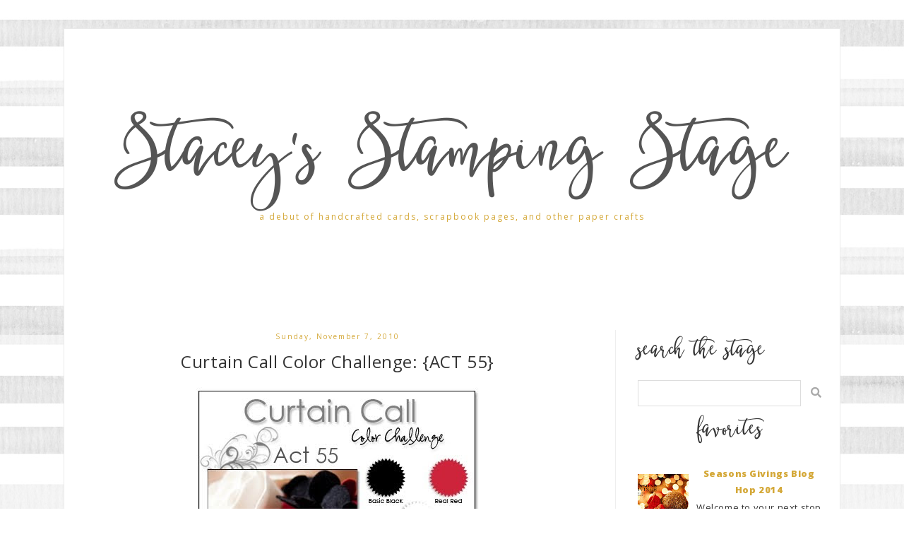

--- FILE ---
content_type: text/html; charset=UTF-8
request_url: https://stampinwithstacey.blogspot.com/2010/10/curtain-call-color-challenge-act-55.html?showComment=1289315534924
body_size: 64132
content:
<!DOCTYPE html>
<html xmlns='http://www.w3.org/1999/xhtml' xmlns:b='http://www.google.com/2005/gml/b' xmlns:data='http://www.google.com/2005/gml/data' xmlns:expr='http://www.google.com/2005/gml/expr'>
<head>
<link href='https://www.blogger.com/static/v1/widgets/2944754296-widget_css_bundle.css' rel='stylesheet' type='text/css'/>
<meta charset='utf-8'/>
<meta content='IE=edge' http-equiv='X-UA-Compatible'/>
<meta content='width=device-width, initial-scale=1' name='viewport'/>
<title>Stacey's Stamping Stage: Curtain Call Color Challenge: {ACT 55}</title>
<link href='https://fonts.googleapis.com/css?family=Open+Sans:400,800' rel='stylesheet'/>
<link crossorigin='anonymous' href='https://use.fontawesome.com/releases/v5.5.0/css/all.css' integrity='sha384-B4dIYHKNBt8Bc12p+WXckhzcICo0wtJAoU8YZTY5qE0Id1GSseTk6S+L3BlXeVIU' rel='stylesheet'/>
<style type='text/css'>@font-face{font-family:'Open Sans';font-style:normal;font-weight:400;font-stretch:100%;font-display:swap;src:url(//fonts.gstatic.com/s/opensans/v44/memSYaGs126MiZpBA-UvWbX2vVnXBbObj2OVZyOOSr4dVJWUgsjZ0B4taVIUwaEQbjB_mQ.woff2)format('woff2');unicode-range:U+0460-052F,U+1C80-1C8A,U+20B4,U+2DE0-2DFF,U+A640-A69F,U+FE2E-FE2F;}@font-face{font-family:'Open Sans';font-style:normal;font-weight:400;font-stretch:100%;font-display:swap;src:url(//fonts.gstatic.com/s/opensans/v44/memSYaGs126MiZpBA-UvWbX2vVnXBbObj2OVZyOOSr4dVJWUgsjZ0B4kaVIUwaEQbjB_mQ.woff2)format('woff2');unicode-range:U+0301,U+0400-045F,U+0490-0491,U+04B0-04B1,U+2116;}@font-face{font-family:'Open Sans';font-style:normal;font-weight:400;font-stretch:100%;font-display:swap;src:url(//fonts.gstatic.com/s/opensans/v44/memSYaGs126MiZpBA-UvWbX2vVnXBbObj2OVZyOOSr4dVJWUgsjZ0B4saVIUwaEQbjB_mQ.woff2)format('woff2');unicode-range:U+1F00-1FFF;}@font-face{font-family:'Open Sans';font-style:normal;font-weight:400;font-stretch:100%;font-display:swap;src:url(//fonts.gstatic.com/s/opensans/v44/memSYaGs126MiZpBA-UvWbX2vVnXBbObj2OVZyOOSr4dVJWUgsjZ0B4jaVIUwaEQbjB_mQ.woff2)format('woff2');unicode-range:U+0370-0377,U+037A-037F,U+0384-038A,U+038C,U+038E-03A1,U+03A3-03FF;}@font-face{font-family:'Open Sans';font-style:normal;font-weight:400;font-stretch:100%;font-display:swap;src:url(//fonts.gstatic.com/s/opensans/v44/memSYaGs126MiZpBA-UvWbX2vVnXBbObj2OVZyOOSr4dVJWUgsjZ0B4iaVIUwaEQbjB_mQ.woff2)format('woff2');unicode-range:U+0307-0308,U+0590-05FF,U+200C-2010,U+20AA,U+25CC,U+FB1D-FB4F;}@font-face{font-family:'Open Sans';font-style:normal;font-weight:400;font-stretch:100%;font-display:swap;src:url(//fonts.gstatic.com/s/opensans/v44/memSYaGs126MiZpBA-UvWbX2vVnXBbObj2OVZyOOSr4dVJWUgsjZ0B5caVIUwaEQbjB_mQ.woff2)format('woff2');unicode-range:U+0302-0303,U+0305,U+0307-0308,U+0310,U+0312,U+0315,U+031A,U+0326-0327,U+032C,U+032F-0330,U+0332-0333,U+0338,U+033A,U+0346,U+034D,U+0391-03A1,U+03A3-03A9,U+03B1-03C9,U+03D1,U+03D5-03D6,U+03F0-03F1,U+03F4-03F5,U+2016-2017,U+2034-2038,U+203C,U+2040,U+2043,U+2047,U+2050,U+2057,U+205F,U+2070-2071,U+2074-208E,U+2090-209C,U+20D0-20DC,U+20E1,U+20E5-20EF,U+2100-2112,U+2114-2115,U+2117-2121,U+2123-214F,U+2190,U+2192,U+2194-21AE,U+21B0-21E5,U+21F1-21F2,U+21F4-2211,U+2213-2214,U+2216-22FF,U+2308-230B,U+2310,U+2319,U+231C-2321,U+2336-237A,U+237C,U+2395,U+239B-23B7,U+23D0,U+23DC-23E1,U+2474-2475,U+25AF,U+25B3,U+25B7,U+25BD,U+25C1,U+25CA,U+25CC,U+25FB,U+266D-266F,U+27C0-27FF,U+2900-2AFF,U+2B0E-2B11,U+2B30-2B4C,U+2BFE,U+3030,U+FF5B,U+FF5D,U+1D400-1D7FF,U+1EE00-1EEFF;}@font-face{font-family:'Open Sans';font-style:normal;font-weight:400;font-stretch:100%;font-display:swap;src:url(//fonts.gstatic.com/s/opensans/v44/memSYaGs126MiZpBA-UvWbX2vVnXBbObj2OVZyOOSr4dVJWUgsjZ0B5OaVIUwaEQbjB_mQ.woff2)format('woff2');unicode-range:U+0001-000C,U+000E-001F,U+007F-009F,U+20DD-20E0,U+20E2-20E4,U+2150-218F,U+2190,U+2192,U+2194-2199,U+21AF,U+21E6-21F0,U+21F3,U+2218-2219,U+2299,U+22C4-22C6,U+2300-243F,U+2440-244A,U+2460-24FF,U+25A0-27BF,U+2800-28FF,U+2921-2922,U+2981,U+29BF,U+29EB,U+2B00-2BFF,U+4DC0-4DFF,U+FFF9-FFFB,U+10140-1018E,U+10190-1019C,U+101A0,U+101D0-101FD,U+102E0-102FB,U+10E60-10E7E,U+1D2C0-1D2D3,U+1D2E0-1D37F,U+1F000-1F0FF,U+1F100-1F1AD,U+1F1E6-1F1FF,U+1F30D-1F30F,U+1F315,U+1F31C,U+1F31E,U+1F320-1F32C,U+1F336,U+1F378,U+1F37D,U+1F382,U+1F393-1F39F,U+1F3A7-1F3A8,U+1F3AC-1F3AF,U+1F3C2,U+1F3C4-1F3C6,U+1F3CA-1F3CE,U+1F3D4-1F3E0,U+1F3ED,U+1F3F1-1F3F3,U+1F3F5-1F3F7,U+1F408,U+1F415,U+1F41F,U+1F426,U+1F43F,U+1F441-1F442,U+1F444,U+1F446-1F449,U+1F44C-1F44E,U+1F453,U+1F46A,U+1F47D,U+1F4A3,U+1F4B0,U+1F4B3,U+1F4B9,U+1F4BB,U+1F4BF,U+1F4C8-1F4CB,U+1F4D6,U+1F4DA,U+1F4DF,U+1F4E3-1F4E6,U+1F4EA-1F4ED,U+1F4F7,U+1F4F9-1F4FB,U+1F4FD-1F4FE,U+1F503,U+1F507-1F50B,U+1F50D,U+1F512-1F513,U+1F53E-1F54A,U+1F54F-1F5FA,U+1F610,U+1F650-1F67F,U+1F687,U+1F68D,U+1F691,U+1F694,U+1F698,U+1F6AD,U+1F6B2,U+1F6B9-1F6BA,U+1F6BC,U+1F6C6-1F6CF,U+1F6D3-1F6D7,U+1F6E0-1F6EA,U+1F6F0-1F6F3,U+1F6F7-1F6FC,U+1F700-1F7FF,U+1F800-1F80B,U+1F810-1F847,U+1F850-1F859,U+1F860-1F887,U+1F890-1F8AD,U+1F8B0-1F8BB,U+1F8C0-1F8C1,U+1F900-1F90B,U+1F93B,U+1F946,U+1F984,U+1F996,U+1F9E9,U+1FA00-1FA6F,U+1FA70-1FA7C,U+1FA80-1FA89,U+1FA8F-1FAC6,U+1FACE-1FADC,U+1FADF-1FAE9,U+1FAF0-1FAF8,U+1FB00-1FBFF;}@font-face{font-family:'Open Sans';font-style:normal;font-weight:400;font-stretch:100%;font-display:swap;src:url(//fonts.gstatic.com/s/opensans/v44/memSYaGs126MiZpBA-UvWbX2vVnXBbObj2OVZyOOSr4dVJWUgsjZ0B4vaVIUwaEQbjB_mQ.woff2)format('woff2');unicode-range:U+0102-0103,U+0110-0111,U+0128-0129,U+0168-0169,U+01A0-01A1,U+01AF-01B0,U+0300-0301,U+0303-0304,U+0308-0309,U+0323,U+0329,U+1EA0-1EF9,U+20AB;}@font-face{font-family:'Open Sans';font-style:normal;font-weight:400;font-stretch:100%;font-display:swap;src:url(//fonts.gstatic.com/s/opensans/v44/memSYaGs126MiZpBA-UvWbX2vVnXBbObj2OVZyOOSr4dVJWUgsjZ0B4uaVIUwaEQbjB_mQ.woff2)format('woff2');unicode-range:U+0100-02BA,U+02BD-02C5,U+02C7-02CC,U+02CE-02D7,U+02DD-02FF,U+0304,U+0308,U+0329,U+1D00-1DBF,U+1E00-1E9F,U+1EF2-1EFF,U+2020,U+20A0-20AB,U+20AD-20C0,U+2113,U+2C60-2C7F,U+A720-A7FF;}@font-face{font-family:'Open Sans';font-style:normal;font-weight:400;font-stretch:100%;font-display:swap;src:url(//fonts.gstatic.com/s/opensans/v44/memSYaGs126MiZpBA-UvWbX2vVnXBbObj2OVZyOOSr4dVJWUgsjZ0B4gaVIUwaEQbjA.woff2)format('woff2');unicode-range:U+0000-00FF,U+0131,U+0152-0153,U+02BB-02BC,U+02C6,U+02DA,U+02DC,U+0304,U+0308,U+0329,U+2000-206F,U+20AC,U+2122,U+2191,U+2193,U+2212,U+2215,U+FEFF,U+FFFD;}</style>
<style id='page-skin-1' type='text/css'><!--
/*
-----------------------------------------------
Name:         Charlee
Designer:     Kate - Designer Blogs
URL:          www.designerblogs.com
----------------------------------------------- */
body#layout #crosscol-wrapper {max-width: 1200px; margin: 0px auto;}
body#layout #header-wrapper {margin-bottom: 10px;}
body#layout #content-wrapper .container {margin-top: 0px; padding-top: 0px; display: block;}
body#layout #crosscol-wrapper {max-width: 1200px; margin: 0px auto;}
body#layout {padding-top: 0px;}
body#layout #sidebar, body#layout #main {width: 100% !important; float: none !important;}
body#layout #content-wrapper .container #post-wrapper {margin-right: 0%; padding-right: 0%;}
/* Variable definitions
===============================================================================================================
<Group description="Link Custom" selector="">
<Variable name="linkcolor" description="Link Color"
type="color" default="#d4a838"/>
<Variable name="linkhovercolor" description="Link Hover Color"
type="color" default="#333333"/>
</Group>
===============================================================================================================
<Group description="Header Custom" selector="">
<Variable name="headerfont" description="Header Font"
type="font" default="90px 'betterfly', cursive;"/>
<Variable name="headerfontcolor" description="Header Font Color"
type="color" default="#555555"/>
<Variable name="descriptionfont" description="Blog Description Font"
type="font" default="12px 'Open Sans', sans-serif;"/>
<Variable name="descriptioncolor" description="Blog Description Color"
type="color" default="#d4a838"/>
</Group>
===============================================================================================================
<Group description="Menu Custom" selector="">
<Variable name="menu.font" description="Menu Font"
type="font" default="12px 'Open Sans', sans-serif;"/>
<Variable name="menu.font.color" description="Menu Font Color"
type="color" default="#333333"/>
<Variable name="menu.font.color.hover" description="Menu Font Color:Hover"
type="color" default="#d4a838"/>
<Variable name="menu.border.bottom" description="Menu Bottom Line Color"
type="color" default="#d4a838"/>
</Group>
===============================================================================================================
<Group description="Blog Custom" selector="">
<Variable name="bodyfont" description="Blog Text Font"
type="font" default="14px 'Open Sans', sans-serif;"/>
<Variable name="textcolor" description="Blog Text Color"
type="color" default="#333333"/>
</Group>
===============================================================================================================
<Group description="Post Custom" selector="">
<Variable name="posttitlefont" description="Post Title Font"
type="font" default="24px 'Open Sans', sans-serif;"/>
<Variable name="posttitlecolor" description="Post Title Color"
type="color" default="#555555"/>
<Variable name="datecolor" description="Post Date Color"
type="color" default="#d4a838"/>
<Variable name="postlinecolor" description="Line between posts and sidebar"
type="color" default="#eeeeee"/>
<Variable name="post.footer.divider.color" description="Post Divider Color"
type="color" default="#eeeeee"/>
<Variable name="sharebuttons" description="Share Buttons Font"
type="font" default="12px 'Open Sans', sans-serif;"/>
<Variable name="sharebuttonscolor" description="Share Buttons Font Color"
type="color" default="#d4a838"/>
</Group>
===============================================================================================================
<Group description="Sidebar Custom" selector="">
<Variable name="sidebartitlefont" description="Sidebar Title Font"
type="font" default="28px 'betterfly', cursive;"/>
<Variable name="sidebarcolor" description="Sidebar Title Color"
type="color" default="#333333"/>
</Group>
===============================================================================================================
*/
/* MAIN CODE */
body {
background-color: #fff;
font: 14px 'Open Sans', sans-serif;;
line-height: 1.8;
color: #333333;
letter-spacing: 0.6px;
padding: 0px;
margin: 0px;
}
body {background-image: url(https://images.designerblogs.com/wp-content/uploads/2021/03/charlee-bg-2021.jpg); background-position: top center;}
/* =============================== */
/* LINKS */
a,
a:link,
a:visited{color: #d4a838; text-decoration:none;}
a:hover {color: #333333;}
.post a {margin: 0px !important;}
/* =============================== */
/* MISC */
.blog-feeds, .post-feeds {display: none;}
/* =============================== */
/* NAVBAR */
#navbar {opacity:0;filter:alpha(opacity=0);position:relative;margin-bottom:-30px;z-index:10;}
#navbar:hover {opacity:0.7;filter:alpha(opacity=70);}
/* =============================== */
/* HEADINGS */
h1,
h2,
h3,
h4,
h5,
h6 {
margin: 10px 0 10px;
font-size: 18px;
font-weight: bold;
}
h1 {font-size: 23px;}
h2 {font-size: 20px;}
h3 {font-size: 18px;}
h4 {font-size: 15px;}
h5 {font-size: 13px;}
h6 {font-size: 12px;}
/* =============================== */
/* IMAGES */
img {max-width: 100%; height: auto;}
.post img {margin-bottom: 10px;}
/* =============================== */
/* MAIN CODE */
#outer-wrapper {max-width: 1100px; margin: 40px auto; box-sizing: border-box; padding: 2%; background-color: rgba(255,255,255,1); border: 1px solid #eaeaea;}
#content-wrapper .container {display: flex; margin-top: 30px;padding-top: 30px;}
#content-wrapper .container #post-wrapper{flex: 3 1 0; margin-right: 3%; border-right: 1px solid #eeeeee; padding-right: 3%;}
#content-wrapper .container #sidebar-wrapper{flex: 1 0 0; min-width: 260px;}
/* =============================== */
/* HEADER */
#header {padding: 90px 20px 70px; text-align: center; }
#header h1, #header h1 a{font: 90px 'betterfly', cursive;; font-weight: 400; margin: 0px; padding: 0px; color: #555555 !important; letter-spacing: 2px; line-height: 130px;}
#header .description {font: 12px 'Open Sans', sans-serif;; letter-spacing: 2px; padding: 0px; margin: 20px 0px 30px; line-height: 0px; color: #d4a838;}
/* =============================== */
/* MENU */
.button-menu-mobile {display: none;}
#crosscol .PageList ul{border-bottom: 1px solid #d4a838; display: flex; justify-content: center; font-size: 11px; text-transform: uppercase; letter-spacing: 1px; flex-wrap: wrap;}
#crosscol a {color: #333333; padding: 5px 10px; font: 12px 'Open Sans', sans-serif;; font-weight: 400; letter-spacing: 2px;}
#crosscol a:hover, #crosscol .selected a{color: #d4a838;}
/* =============================== */
/* POSTS */
.blog-posts .post-outer {margin-bottom: 30px; padding-bottom: 30px;}
.date-header {font-size: 10px; margin: 0px; padding: 0px; font-weight: 400; text-align: center; color: #d4a838; letter-spacing: 2px;}
.post-title a {color: #555555;}
.post-title {margin: 10px 0px 20px; padding: 0px; font: 24px 'Open Sans', sans-serif;; font-weight: 400; text-align: center;}
.post-footer {border-top: 2px solid #eeeeee; margin-top: 20px;}
.post-footer-line {display: flex; justify-content: space-between; font-weight: 700; text-transform: uppercase; font-size: 11px; letter-spacing: 1px;}
.post-footer-line span {margin-right: 3px;}
.post-comment-link {order: -3; margin-right: auto !important;}
.jump-link {display: flex; justify-content: center; margin: 10px 0px;}
.jump-link a {color: #333; font-family: 'betterfly', cursive; font-weight: 300; text-align: center; padding: 0px 20px; text-transform: lowercase; font-size: 30px;}
.jump-link a:hover {color: #aaa;}
/* share buttons */
.sharebuttons a {color: #d4a838; cursor: pointer;}
.post .sharebuttons {font: 12px 'Open Sans', sans-serif;;  margin-top: 30px; letter-spacing: 1px; text-transform: lowercase;}
/* =============================== */
/* PAGINATION */
#blog-pager {text-transform: uppercase; font-weight: bold; font-size: 12px; letter-spacing: 1px; border-top: 2px solid #eeee; padding-top: 10px;}
/* =============================== */
/* COMMENTS */
.post-outer #comments h4 {text-transform: uppercase; font-size: 12px; color: #aaa;}
#comments .comment-form #comment-post-message {font-weight: 300; text-align: center; text-transform: uppercase; border-bottom: 2px solid #eee; padding-bottom: 10px; font-size: 12px; color: #333;}
/* =============================== */
/* SIDEBAR */
#sidebar .widget {margin-bottom: 30px; border-bottom: 2px solid #eee; padding-bottom: 30px;}
#sidebar h2 {font: 28px 'betterfly', cursive;; font-weight: 300; margin: 0px 0px 10px; color: #333333;}
#sidebar .BlogSearch input.gsc-input {padding: 10px; margin: 0px; box-sizing: border-box;}
#sidebar .BlogSearch button.gsc-search-button {background-color: transparent; border: 0px solid #fff; padding: 0px; font-size: 15px; cursor: pointer; color: #aaa;}
#sidebar select {width: 100%; padding: 10px; border: 1px solid #ddd;}
#sidebar ul {margin: 0px; padding: 0px;}
#sidebar li {list-style: none;}
#sidebar .popular-posts {font-size: 13px;}
#sidebar .popular-posts a {font-weight: bold;}
#sidebar .popular-posts img {margin-top: 12px;}
#sidebar .Profile {text-align: center;}
#sidebar .Profile .profile-name-link {padding: 0px; background-image: url() !important;}
#sidebar .Profile .profile-img {display: block; float: none; width: 200px; margin: 0px auto; border-radius: 200px;}
#sidebar .widget:first-child .widget-content img:first-child{border-radius: 300px; width: 230px; margin: 0px auto; height: auto; display: block;}
#sidebar .widget:first-child {border-bottom: 0px solid #fff; margin-bottom: 0px; padding-bottom: 0px;}
#sidebar .widget:nth-child(2) {text-align: center;}
/* =============================== */
/* FOOTER */
.credits {text-align: center; font-size: 9px; text-transform: uppercase; margin-top: 20px;}
/* =============================== */
/* DASHBOARD */
body#layout {width: 100%;}
body#layout #content-wrapper .container, body#layout #crosscol {display: block;}
body#layout #sidebar, body#layout #main{width: 50%; float: left;}
/* =============================== */
/* OLD CODE */
.comments {clear: both;margin-bottom: 0;margin-top: 0px;}
.comments .comments-content .comment-replies {margin-top: 0;}
#comments h4 {margin:0 0 ;font-weight: bold;line-height: 1em; text-transform:normal; letter-spacing:.2em;color: #444;}
#comments-block {margin:1em 0 1.5em; line-height:1.6em;}
#comments-block .comment-author {margin:.5em 0;}
#comments-block .comment-body {margin:.25em 0 0;}
#comments-block .comment-footer {margin:-.25em 0 2em; line-height: 1.4em; text-transform:uppercase; letter-spacing:.1em;}
#comments-block .comment-body p {margin:0 0 .75em;}
/* ============================================================================================================================ */
/* MOBILE */
@media only screen and (max-width: 768px) {
#outer-wrapper {margin-top: 10px;}
#content-wrapper .container {flex-direction: column;}
#content-wrapper .container #post-wrapper{flex: 0 0 0; margin-right: 0%; border-right: 0px solid #eee; padding-right: 0%;}
#content-wrapper .container #sidebar-wrapper{flex: 0 0 0; min-width: auto; margin-top: 60px; text-align: center;}
#header {padding: 90px 20px 50px;}
/*reponsywne menu */
.button-menu-mobile {display: block; background-color: #eee; padding: 10px; text-transform: uppercase; letter-spacing: 2px; cursor: pointer;}
input[type=checkbox]{display: none;}
input[type=checkbox]:checked ~ .remove-check{display: none;}
input[type=checkbox]:checked ~ #menumobile{display: block;}
#menumobile {display: none;}
#crosscol .PageList ul{flex-direction: column;}
#crosscol .PageList li {border-bottom: 1px solid #eee; padding: 10px 0px; margin: 0px;}
}
@media only screen and (max-width: 500px) {
.post-footer-line {flex-direction: column; justify-content: center;}
.post-footer-line span {margin: 0px auto;}
#header h1, #header h1 a {font-size: 50px; line-height: 70px !important;}
#header {padding: 60px 20px 40px;}
}
/* Fonts
----------------------------------------------- */
@font-face {
font-family: 'betterfly';
src: url([data-uri]) format('woff2'),
url([data-uri]) format('woff');
font-weight: normal;
font-style: normal;
}

--></style>
<link href='https://www.blogger.com/dyn-css/authorization.css?targetBlogID=6380868015154679969&amp;zx=44e85b64-cad9-4a95-b7ca-0b05a2ef2f81' media='none' onload='if(media!=&#39;all&#39;)media=&#39;all&#39;' rel='stylesheet'/><noscript><link href='https://www.blogger.com/dyn-css/authorization.css?targetBlogID=6380868015154679969&amp;zx=44e85b64-cad9-4a95-b7ca-0b05a2ef2f81' rel='stylesheet'/></noscript>
<meta name='google-adsense-platform-account' content='ca-host-pub-1556223355139109'/>
<meta name='google-adsense-platform-domain' content='blogspot.com'/>

</head>
<body>
<div class='navbar section' id='navbar'><div class='widget Navbar' data-version='1' id='Navbar1'><script type="text/javascript">
    function setAttributeOnload(object, attribute, val) {
      if(window.addEventListener) {
        window.addEventListener('load',
          function(){ object[attribute] = val; }, false);
      } else {
        window.attachEvent('onload', function(){ object[attribute] = val; });
      }
    }
  </script>
<div id="navbar-iframe-container"></div>
<script type="text/javascript" src="https://apis.google.com/js/platform.js"></script>
<script type="text/javascript">
      gapi.load("gapi.iframes:gapi.iframes.style.bubble", function() {
        if (gapi.iframes && gapi.iframes.getContext) {
          gapi.iframes.getContext().openChild({
              url: 'https://www.blogger.com/navbar/6380868015154679969?po\x3d300002525498165392\x26origin\x3dhttps://stampinwithstacey.blogspot.com',
              where: document.getElementById("navbar-iframe-container"),
              id: "navbar-iframe"
          });
        }
      });
    </script><script type="text/javascript">
(function() {
var script = document.createElement('script');
script.type = 'text/javascript';
script.src = '//pagead2.googlesyndication.com/pagead/js/google_top_exp.js';
var head = document.getElementsByTagName('head')[0];
if (head) {
head.appendChild(script);
}})();
</script>
</div></div>
<div id='outer-wrapper'>
<div id='header-wrapper'>
<div class='container'>
<div class='header section' id='header'><div class='widget Header' data-version='1' id='Header1'>
<div id='header-inner'>
<div class='titlewrapper'>
<h1 class='title'>
<a href='https://stampinwithstacey.blogspot.com/'>
Stacey's Stamping Stage
</a>
</h1>
</div>
<div class='descriptionwrapper'>
<p class='description'><span>a debut of handcrafted cards, scrapbook pages, and other paper crafts</span></p>
</div>
</div>
</div></div>
</div></div>
<div id='crosscol-wrapper' style='text-align:center'>
<label class='button-menu-mobile' for='reveal-email'>Menu</label>
<input class='button-menu-mobile' id='reveal-email' role='button' type='checkbox'/>
<div id='menumobile'>
<div class='crosscol no-items section' id='crosscol'></div>
</div>
</div>
<div id='content-wrapper'>
<div class='container'>
<div id='post-wrapper'>
<div class='main section' id='main'><div class='widget Blog' data-version='1' id='Blog1'>
<div class='blog-posts hfeed'>

          <div class="date-outer">
        
<h2 class='date-header'><span>Sunday, November 7, 2010</span></h2>

          <div class="date-posts">
        
<div class='post-outer'>
<div class='post hentry uncustomized-post-template' itemprop='blogPost' itemscope='itemscope' itemtype='http://schema.org/BlogPosting'>
<meta content='https://blogger.googleusercontent.com/img/b/R29vZ2xl/AVvXsEgxVd1h5nVDzBV6E73ajurmu84mUPk0Ozdw-xccTWCa3i1e9vFR4Y-MorOVYLcG7ucCyuFO_jyEri72FIQ6fCGlr5KVUO_jInIT_v78kxlbom1qIWMUdI8UN0_SpfK4muxOcVPkZQz0dFeX/s400/curtain+call+55+felt+pillow+at+designsponge.jpg' itemprop='image_url'/>
<meta content='6380868015154679969' itemprop='blogId'/>
<meta content='300002525498165392' itemprop='postId'/>
<a name='300002525498165392'></a>
<h3 class='post-title entry-title' itemprop='name'>
Curtain Call Color Challenge: {ACT 55}
</h3>
<div class='post-header'>
<div class='post-header-line-1'></div>
</div>
<div class='post-body entry-content' id='post-body-300002525498165392' itemprop='description articleBody'>
<a href="https://blogger.googleusercontent.com/img/b/R29vZ2xl/AVvXsEgxVd1h5nVDzBV6E73ajurmu84mUPk0Ozdw-xccTWCa3i1e9vFR4Y-MorOVYLcG7ucCyuFO_jyEri72FIQ6fCGlr5KVUO_jInIT_v78kxlbom1qIWMUdI8UN0_SpfK4muxOcVPkZQz0dFeX/s1600/curtain+call+55+felt+pillow+at+designsponge.jpg" onblur="try {parent.deselectBloggerImageGracefully();} catch(e) {}"><img alt="" border="0" id="BLOGGER_PHOTO_ID_5536654883512229458" src="https://blogger.googleusercontent.com/img/b/R29vZ2xl/AVvXsEgxVd1h5nVDzBV6E73ajurmu84mUPk0Ozdw-xccTWCa3i1e9vFR4Y-MorOVYLcG7ucCyuFO_jyEri72FIQ6fCGlr5KVUO_jInIT_v78kxlbom1qIWMUdI8UN0_SpfK4muxOcVPkZQz0dFeX/s400/curtain+call+55+felt+pillow+at+designsponge.jpg" style="display:block; margin:0px auto 10px; text-align:center;cursor:pointer; cursor:hand;width: 400px; height: 300px;" /></a><br /><br />Hope you are inspired by this gorgeous and rich <a href="http://www.designspongeonline.com/">felt pillow from Design Sponge</a>!  Break out your Basic Black, Real Red, Whisper White, Tangerine Tango & Chocolate Chip and join the crew and me for the Curtain Call Color Challenge {ACT 55}!<br /><br />To participate in the Curtain Call Color Challenge: Act 55...<br /><br />1. Create a papercrafted (card, scrapbook page, or 3D) project using these colors or similar shades.<br />2. Post it on your blog or other public gallery (Splitcoaststampers, Paper Craft Planet, Stampin' Addicts, etc.) using the keywords&nbsp;<strong>Curtain Call 55</strong>&nbsp;and make sure to <span style="font-weight:bold;">include a link back here to the challenge</span>.<br />3. Enter your name and the&nbsp;<strong>direct link&nbsp;</strong>to your project in the Mr. Linky box below.<br /><br />Please note the deadline will be Friday night.  You have until Friday, November 12th before midnight (CST) to enter your Curtain Call Color Challenge: Act 55 project.<br /><br />Join us for the Curtain Call Color Challenge: Act 55 and you could be one of the next Show Stoppers! We have two awards up for grabs! Those chosen as "The Lead" and "Top 5" will receive an award to post on their blog(s) and share the exciting news! <br /><br /><a href="https://blogger.googleusercontent.com/img/b/R29vZ2xl/AVvXsEhwuHmlz8Z-uWHVNJ2Bl5DXSlYJ0CQID732fhnZ_oEE3XmEE-B-KnxQvAsWJh8DYBbOEAyCcmbSo03JWcmt1B7yJLspL78uho8MD74_JF6m5tQlUf9zPaaex7f_F9oy4MUZC8kraF8I7ipY/s1600/new+Lead+Curtain+Call+Award.png" onblur="try {parent.deselectBloggerImageGracefully();} catch(e) {}"><img alt="" border="0" id="BLOGGER_PHOTO_ID_5489556551452626610" src="https://blogger.googleusercontent.com/img/b/R29vZ2xl/AVvXsEhwuHmlz8Z-uWHVNJ2Bl5DXSlYJ0CQID732fhnZ_oEE3XmEE-B-KnxQvAsWJh8DYBbOEAyCcmbSo03JWcmt1B7yJLspL78uho8MD74_JF6m5tQlUf9zPaaex7f_F9oy4MUZC8kraF8I7ipY/s400/new+Lead+Curtain+Call+Award.png" style="display:block; margin:0px auto 10px; text-align:center;cursor:pointer; cursor:hand;width: 175px; height: 175px;" /></a><br /><br /><a href="https://blogger.googleusercontent.com/img/b/R29vZ2xl/AVvXsEhHBjY3pEQ6-Kb-xr3p8CEv6AHcbVd777WVajelKdnQkYyOuvLzx2MrundO1ZGNGOoo3FMfzdF5eogJKjTN8YRZtSGuPSH8fYvUcXvXWwHKWon8YRhCpgml1-vqlOFaIhBImGcfPM977Goc/s1600/Top_5_Show_Stopper_Award%5B1%5D.png" onblur="try {parent.deselectBloggerImageGracefully();} catch(e) {}"><img alt="" border="0" id="BLOGGER_PHOTO_ID_5484738125926752914" src="https://blogger.googleusercontent.com/img/b/R29vZ2xl/AVvXsEhHBjY3pEQ6-Kb-xr3p8CEv6AHcbVd777WVajelKdnQkYyOuvLzx2MrundO1ZGNGOoo3FMfzdF5eogJKjTN8YRZtSGuPSH8fYvUcXvXWwHKWon8YRhCpgml1-vqlOFaIhBImGcfPM977Goc/s400/Top_5_Show_Stopper_Award%5B1%5D.png" style="display:block; margin:0px auto 10px; text-align:center;cursor:pointer; cursor:hand;width: 175px; height: 175px;" /></a><br /><br /><span style="font-weight:bold;">Gratitude<span style="font-style:italic;"></span></span><br /><br /><a href="https://blogger.googleusercontent.com/img/b/R29vZ2xl/AVvXsEjD5SmgKwCB7YCgBRBYBlTbWkuQMmlHA3U-aTAmIt072xpzDb_P8-PBBmLKps65NYRecDTV_rI_cSKeIYy1z0Y6oEOcsOCDnu7KABsLutM-UFfsxhcZO1_2hvVPynMAbsxjenu1gmHa0pwS/s1600/gratitude+curtain+call+55.JPG" onblur="try {parent.deselectBloggerImageGracefully();} catch(e) {}"><img alt="" border="0" id="BLOGGER_PHOTO_ID_5536824377265830066" src="https://blogger.googleusercontent.com/img/b/R29vZ2xl/AVvXsEjD5SmgKwCB7YCgBRBYBlTbWkuQMmlHA3U-aTAmIt072xpzDb_P8-PBBmLKps65NYRecDTV_rI_cSKeIYy1z0Y6oEOcsOCDnu7KABsLutM-UFfsxhcZO1_2hvVPynMAbsxjenu1gmHa0pwS/s400/gratitude+curtain+call+55.JPG" style="display:block; margin:0px auto 10px; text-align:center;cursor:pointer; cursor:hand;width: 400px; height: 372px;" /></a><br /><br /><a href="https://blogger.googleusercontent.com/img/b/R29vZ2xl/AVvXsEguZcS4nWkCiTk_bI1ONRYurTo28ttgWSBjWEqEHuiCKwK4LTCejz9IfvU9SH3FPzU0BKx_JKETuuXZIonGyQ6UCzvquHkdF6_SrG-J3tTAenJlGCt3UKkXDprDp-xiHd5A5OQ5nfsE2RUh/s1600/new+Crew+Member+Badge.png" onblur="try {parent.deselectBloggerImageGracefully();} catch(e) {}"><img alt="" border="0" id="BLOGGER_PHOTO_ID_5510482996532653762" src="https://blogger.googleusercontent.com/img/b/R29vZ2xl/AVvXsEguZcS4nWkCiTk_bI1ONRYurTo28ttgWSBjWEqEHuiCKwK4LTCejz9IfvU9SH3FPzU0BKx_JKETuuXZIonGyQ6UCzvquHkdF6_SrG-J3tTAenJlGCt3UKkXDprDp-xiHd5A5OQ5nfsE2RUh/s400/new+Crew+Member+Badge.png" style="display:block; margin:0px auto 10px; text-align:center;cursor:pointer; cursor:hand;width: 200px; height: 200px;" /></a><br /><br />The Curtain Call Crew has samples to show you today, too, so make sure you stop by to see:<br /><br /><a href="http://christinamaclaren.blogspot.com">Christina MacLaren at Seaglass & Sentiments</a><br /><a href="http://stampin-scrapper.blogspot.com">Jean Martin at Stampin' Scrapper</a><br /><a href="http://stampsandtaxes.blogspot.com">Julie Lacey at Stamps & Taxes</a><br /><a href="http://want2scrap.blogspot.com">Laurel Seabrook at Seabrook Designs</a><br /><a href="http://makinkstudio.blogspot.com">Makiko Jones at MakInk Studio</a><br /><a href="http://stampnmad.typepad.com/mad_stamper">Monika Davis at M.A.D. Stamper</a><br /><a href="http://touchofcreation.blogspot.com">Piali Biswas at Touch of Creation</a><br /><a href="http://silkeledlow.blogspot.com">Silke Ledlow at My Life</a><br /><a href="http://enjoythevasunshine.blogspot.com">Teresa Kline at Enjoy the VA Sunshine</a><br /><br /><a href="https://blogger.googleusercontent.com/img/b/R29vZ2xl/AVvXsEirRD2lAcJ9WL4R3D03smmafU4LmFJQY9oLblm7MrrIqTrclU_OdnVPBML0g0XK5DV5l6TVMfYy2FMOO-3SoZKmOYXgXs2rd8SbW5VUHv_45DEVbArtz9_HDfCyC2cz0uuxNRxTHtM31EnJ/s1600/new+Guest+Designer+Badge.png" onblur="try {parent.deselectBloggerImageGracefully();} catch(e) {}"><img alt="" border="0" id="BLOGGER_PHOTO_ID_5510482989841004370" src="https://blogger.googleusercontent.com/img/b/R29vZ2xl/AVvXsEirRD2lAcJ9WL4R3D03smmafU4LmFJQY9oLblm7MrrIqTrclU_OdnVPBML0g0XK5DV5l6TVMfYy2FMOO-3SoZKmOYXgXs2rd8SbW5VUHv_45DEVbArtz9_HDfCyC2cz0uuxNRxTHtM31EnJ/s400/new+Guest+Designer+Badge.png" style="display:block; margin:0px auto 10px; text-align:center;cursor:pointer; cursor:hand;width: 175px; height: 175px;" /></a><br /><br />and November Guest Designer, <a href="http://marlenehandson.blogspot.com">Marlene Peters at Hands On</a>.<br /><br />...then play along with us and post your Curtain Call Color Challenge: Act 55 creation using Mr. Linky back here at <strong>Stacey's Stamping Stage</strong>.<br /><br /><script type="text/javascript" src="//www.blenza.com/linkies/easylink.php?owner=slschaf771&amp;postid=07Nov2010&amp;meme=3265"></script><br /><br /><a><img src="https://lh3.googleusercontent.com/blogger_img_proxy/AEn0k_uRm_PYixE9Now3c6AIJD5AIdpcPA0fN9T60In7HfPeKZXD4TqcojfPUaIhIXcJzDmFyNzdGtH0Z4xKglaapoczcruyLChwk7vZa_ZohZXesc-ajTQK86kivdA46E7FX2YhWq5FUT7NhRJZezVWtA=s0-d"></a>
<div style='clear: both;'></div>
</div>
<center>
<script async='async' defer='defer' src='//assets.pinterest.com/js/pinit.js'></script>
<div class='sharebuttons'>
Share:
<a class='facebook' href='http://www.facebook.com/sharer.php?u=https://stampinwithstacey.blogspot.com/2010/10/curtain-call-color-challenge-act-55.html&t=Curtain Call Color Challenge: {ACT 55}' rel='nofollow' target='_blank' title='Share on Facebook'>Facebook</a> - 
<a class='twitter' href='https://twitter.com/share?url=https://stampinwithstacey.blogspot.com/2010/10/curtain-call-color-challenge-act-55.html&title=Curtain Call Color Challenge: {ACT 55}' rel='nofollow' target='_blank' title='Tweet This'>Twitter</a> - 
<a class='pint-er-est' data-pin-custom='true' data-pin-do='buttonPin' href='https://www.pinterest.com/pin/create/button/'>Pinterest</a> - 

<script src="//static.addtoany.com/menu/page.js" type="text/javascript"></script>
<a class='a2a_dd' href='http://www.addtoany.com/share_save'>Other</a><p class='a2a_linkname_escape' style='display:none'>Curtain Call Color Challenge: {ACT 55}</p><script type='text/javascript'>var a2a_config = a2a_config || {};a2a_config.linkname_escape=1;a2a_config.linkurl="https://stampinwithstacey.blogspot.com/2010/10/curtain-call-color-challenge-act-55.html";</script><script src="//static.addtoany.com/menu/page.js" type="text/javascript"></script>
</div>
</center>
<div class='post-footer'>
<div class='post-footer-line post-footer-line-1'>
<span class='post-author vcard'>
Posted by
<span class='fn' itemprop='author' itemscope='itemscope' itemtype='http://schema.org/Person'>
<meta content='https://www.blogger.com/profile/14480168145597349623' itemprop='url'/>
<a class='g-profile' href='https://www.blogger.com/profile/14480168145597349623' rel='author' title='author profile'>
<span itemprop='name'>Stacey Schafer</span>
</a>
</span>
</span>
<span class='post-timestamp'>
at
<meta content='http://stampinwithstacey.blogspot.com/2010/10/curtain-call-color-challenge-act-55.html' itemprop='url'/>
<a class='timestamp-link' href='https://stampinwithstacey.blogspot.com/2010/10/curtain-call-color-challenge-act-55.html' rel='bookmark' title='permanent link'><abbr class='published' itemprop='datePublished' title='2010-11-07T00:00:00-05:00'>Sunday, November 07, 2010</abbr></a>
</span>
<span class='reaction-buttons'>
</span>
<span class='post-comment-link'>
</span>
<span class='post-backlinks post-comment-link'>
</span>
<span class='post-icons'>
<span class='item-action'>
<a href='https://www.blogger.com/email-post/6380868015154679969/300002525498165392' title='Email Post'>
<img alt='' class='icon-action' height='13' src='https://resources.blogblog.com/img/icon18_email.gif' width='18'/>
</a>
</span>
<span class='item-control blog-admin pid-2047425533'>
<a href='https://www.blogger.com/post-edit.g?blogID=6380868015154679969&postID=300002525498165392&from=pencil' title='Edit Post'>
<img alt='' class='icon-action' height='18' src='https://resources.blogblog.com/img/icon18_edit_allbkg.gif' width='18'/>
</a>
</span>
</span>
<div class='post-share-buttons goog-inline-block'>
</div>
</div>
<div class='post-footer-line post-footer-line-2'>
<span class='post-labels'>
Labels:
<a href='https://stampinwithstacey.blogspot.com/search/label/Curtain%20Call%20Color%20Challenge' rel='tag'>Curtain Call Color Challenge</a>
</span>
</div>
<div class='post-footer-line post-footer-line-3'>
<span class='post-location'>
</span>
</div>
</div>
</div>
<div class='comments' id='comments'>
<a name='comments'></a>
<h4>22 comments:</h4>
<div id='Blog1_comments-block-wrapper'>
<dl class='avatar-comment-indent' id='comments-block'>
<dt class='comment-author ' id='c7070321010924853106'>
<a name='c7070321010924853106'></a>
<div class="avatar-image-container avatar-stock"><span dir="ltr"><a href="https://www.blogger.com/profile/12212700660143845443" target="" rel="nofollow" onclick="" class="avatar-hovercard" id="av-7070321010924853106-12212700660143845443"><img src="//www.blogger.com/img/blogger_logo_round_35.png" width="35" height="35" alt="" title="Danielle Daws">

</a></span></div>
<a href='https://www.blogger.com/profile/12212700660143845443' rel='nofollow'>Danielle Daws</a>
said...
</dt>
<dd class='comment-body' id='Blog1_cmt-7070321010924853106'>
<p>
I <b>love</b> your challenges!  Thanks for pushing me outside my comfort zone - I&#39;ve got fabulous combos to choose from now!!
</p>
</dd>
<dd class='comment-footer'>
<span class='comment-timestamp'>
<a href='https://stampinwithstacey.blogspot.com/2010/10/curtain-call-color-challenge-act-55.html?showComment=1289139163348#c7070321010924853106' title='comment permalink'>
November 7, 2010 at 8:12&#8239;AM
</a>
<span class='item-control blog-admin pid-1985448713'>
<a class='comment-delete' href='https://www.blogger.com/comment/delete/6380868015154679969/7070321010924853106' title='Delete Comment'>
<img src='https://resources.blogblog.com/img/icon_delete13.gif'/>
</a>
</span>
</span>
</dd>
<dt class='comment-author ' id='c1223352429441721959'>
<a name='c1223352429441721959'></a>
<div class="avatar-image-container vcard"><span dir="ltr"><a href="https://www.blogger.com/profile/18207530032440129282" target="" rel="nofollow" onclick="" class="avatar-hovercard" id="av-1223352429441721959-18207530032440129282"><img src="https://resources.blogblog.com/img/blank.gif" width="35" height="35" class="delayLoad" style="display: none;" longdesc="//blogger.googleusercontent.com/img/b/R29vZ2xl/AVvXsEgYc1wcL3wMadtU_Z-4BJHYioPm67c_N-Kj-nna6LnJt2oFOl6nIKZ6SXJBbXa08eaH5f9JM_Ds0pNfOBT9g-BRUYyILyorwN_OV3mRLzpltX12fBSzqu1gLKf7oDNntg/s45-c/*" alt="" title="Maureen">

<noscript><img src="//blogger.googleusercontent.com/img/b/R29vZ2xl/AVvXsEgYc1wcL3wMadtU_Z-4BJHYioPm67c_N-Kj-nna6LnJt2oFOl6nIKZ6SXJBbXa08eaH5f9JM_Ds0pNfOBT9g-BRUYyILyorwN_OV3mRLzpltX12fBSzqu1gLKf7oDNntg/s45-c/*" width="35" height="35" class="photo" alt=""></noscript></a></span></div>
<a href='https://www.blogger.com/profile/18207530032440129282' rel='nofollow'>Maureen</a>
said...
</dt>
<dd class='comment-body' id='Blog1_cmt-1223352429441721959'>
<p>
wow, Stacey...love your card!! The torn edges and that ribbon and paper have me drooling...fabulous sketch!!
</p>
</dd>
<dd class='comment-footer'>
<span class='comment-timestamp'>
<a href='https://stampinwithstacey.blogspot.com/2010/10/curtain-call-color-challenge-act-55.html?showComment=1289148273360#c1223352429441721959' title='comment permalink'>
November 7, 2010 at 10:44&#8239;AM
</a>
<span class='item-control blog-admin pid-786926864'>
<a class='comment-delete' href='https://www.blogger.com/comment/delete/6380868015154679969/1223352429441721959' title='Delete Comment'>
<img src='https://resources.blogblog.com/img/icon_delete13.gif'/>
</a>
</span>
</span>
</dd>
<dt class='comment-author ' id='c1690480369319653091'>
<a name='c1690480369319653091'></a>
<div class="avatar-image-container vcard"><span dir="ltr"><a href="https://www.blogger.com/profile/13372885558434883470" target="" rel="nofollow" onclick="" class="avatar-hovercard" id="av-1690480369319653091-13372885558434883470"><img src="https://resources.blogblog.com/img/blank.gif" width="35" height="35" class="delayLoad" style="display: none;" longdesc="//blogger.googleusercontent.com/img/b/R29vZ2xl/AVvXsEiWjhVBy9fwZHMDUFQJnh9A4ixH2sJ3hP3sWJrKVuOMuYHMzWY8X1z1lwiocqNATTKkTz9uKTCXyafXPtJJR4GwccyX4d2T2tuw7ou8wxAf7M3zstxn2-2fNZ1ATkzvQCk/s45-c/*" alt="" title="Queenie Jeannie">

<noscript><img src="//blogger.googleusercontent.com/img/b/R29vZ2xl/AVvXsEiWjhVBy9fwZHMDUFQJnh9A4ixH2sJ3hP3sWJrKVuOMuYHMzWY8X1z1lwiocqNATTKkTz9uKTCXyafXPtJJR4GwccyX4d2T2tuw7ou8wxAf7M3zstxn2-2fNZ1ATkzvQCk/s45-c/*" width="35" height="35" class="photo" alt=""></noscript></a></span></div>
<a href='https://www.blogger.com/profile/13372885558434883470' rel='nofollow'>Queenie Jeannie</a>
said...
</dt>
<dd class='comment-body' id='Blog1_cmt-1690480369319653091'>
<p>
Hopefully this week I&#39;ll not only MAKE my card on time, I&#39;ll post it on time too, lol!! Never enough time for all the fun things, huh???
</p>
</dd>
<dd class='comment-footer'>
<span class='comment-timestamp'>
<a href='https://stampinwithstacey.blogspot.com/2010/10/curtain-call-color-challenge-act-55.html?showComment=1289151681087#c1690480369319653091' title='comment permalink'>
November 7, 2010 at 11:41&#8239;AM
</a>
<span class='item-control blog-admin pid-465060167'>
<a class='comment-delete' href='https://www.blogger.com/comment/delete/6380868015154679969/1690480369319653091' title='Delete Comment'>
<img src='https://resources.blogblog.com/img/icon_delete13.gif'/>
</a>
</span>
</span>
</dd>
<dt class='comment-author ' id='c5300323899640548321'>
<a name='c5300323899640548321'></a>
<div class="avatar-image-container vcard"><span dir="ltr"><a href="https://www.blogger.com/profile/06046344996961729699" target="" rel="nofollow" onclick="" class="avatar-hovercard" id="av-5300323899640548321-06046344996961729699"><img src="https://resources.blogblog.com/img/blank.gif" width="35" height="35" class="delayLoad" style="display: none;" longdesc="//blogger.googleusercontent.com/img/b/R29vZ2xl/AVvXsEgaqdlgqzEK_z7wpsfICuar_hDRutAAc8qHx5UyClYPTJJ1eZIW5nSyNCQZvisGK-FOeSJ-Y9RHgRKCjcXA62Nc0OqPSZffwoTQn3pHx7276oTW6nf76ptTzXqYzjWV7Q/s45-c/meKIA.jpg" alt="" title="TrishG">

<noscript><img src="//blogger.googleusercontent.com/img/b/R29vZ2xl/AVvXsEgaqdlgqzEK_z7wpsfICuar_hDRutAAc8qHx5UyClYPTJJ1eZIW5nSyNCQZvisGK-FOeSJ-Y9RHgRKCjcXA62Nc0OqPSZffwoTQn3pHx7276oTW6nf76ptTzXqYzjWV7Q/s45-c/meKIA.jpg" width="35" height="35" class="photo" alt=""></noscript></a></span></div>
<a href='https://www.blogger.com/profile/06046344996961729699' rel='nofollow'>TrishG</a>
said...
</dt>
<dd class='comment-body' id='Blog1_cmt-5300323899640548321'>
<p>
What an interesting and challenging combination!  Thanks!<br />Here&#39;s mine...<br />http://www.splitcoaststampers.com/gallery/photo/1836931?&amp;cat=500&amp;ppuser=132695
</p>
</dd>
<dd class='comment-footer'>
<span class='comment-timestamp'>
<a href='https://stampinwithstacey.blogspot.com/2010/10/curtain-call-color-challenge-act-55.html?showComment=1289165728865#c5300323899640548321' title='comment permalink'>
November 7, 2010 at 3:35&#8239;PM
</a>
<span class='item-control blog-admin pid-657370324'>
<a class='comment-delete' href='https://www.blogger.com/comment/delete/6380868015154679969/5300323899640548321' title='Delete Comment'>
<img src='https://resources.blogblog.com/img/icon_delete13.gif'/>
</a>
</span>
</span>
</dd>
<dt class='comment-author ' id='c8548534230242150468'>
<a name='c8548534230242150468'></a>
<div class="avatar-image-container vcard"><span dir="ltr"><a href="https://www.blogger.com/profile/17109264780838837726" target="" rel="nofollow" onclick="" class="avatar-hovercard" id="av-8548534230242150468-17109264780838837726"><img src="https://resources.blogblog.com/img/blank.gif" width="35" height="35" class="delayLoad" style="display: none;" longdesc="//blogger.googleusercontent.com/img/b/R29vZ2xl/AVvXsEhV7WFg7ISNY2kyNiO4S6WrYHdhZIDgSiJosi5ug5k71WdIFNaiRbVrZM81UR1br0tD_UpJcSmt-65DrkI6ltYfATL3CAmiNfWo5QzUy26Fy1ITsmSaAvk4kht9l-fY/s45-c/Wanda.jpg" alt="" title="Wanda Cullen">

<noscript><img src="//blogger.googleusercontent.com/img/b/R29vZ2xl/AVvXsEhV7WFg7ISNY2kyNiO4S6WrYHdhZIDgSiJosi5ug5k71WdIFNaiRbVrZM81UR1br0tD_UpJcSmt-65DrkI6ltYfATL3CAmiNfWo5QzUy26Fy1ITsmSaAvk4kht9l-fY/s45-c/Wanda.jpg" width="35" height="35" class="photo" alt=""></noscript></a></span></div>
<a href='https://www.blogger.com/profile/17109264780838837726' rel='nofollow'>Wanda Cullen</a>
said...
</dt>
<dd class='comment-body' id='Blog1_cmt-8548534230242150468'>
<p>
Your challenges always force me to think outside my box...thanks again!  Love your sample!
</p>
</dd>
<dd class='comment-footer'>
<span class='comment-timestamp'>
<a href='https://stampinwithstacey.blogspot.com/2010/10/curtain-call-color-challenge-act-55.html?showComment=1289168001054#c8548534230242150468' title='comment permalink'>
November 7, 2010 at 4:13&#8239;PM
</a>
<span class='item-control blog-admin pid-395110011'>
<a class='comment-delete' href='https://www.blogger.com/comment/delete/6380868015154679969/8548534230242150468' title='Delete Comment'>
<img src='https://resources.blogblog.com/img/icon_delete13.gif'/>
</a>
</span>
</span>
</dd>
<dt class='comment-author ' id='c6485978322794262627'>
<a name='c6485978322794262627'></a>
<div class="avatar-image-container vcard"><span dir="ltr"><a href="https://www.blogger.com/profile/05199992363989403961" target="" rel="nofollow" onclick="" class="avatar-hovercard" id="av-6485978322794262627-05199992363989403961"><img src="https://resources.blogblog.com/img/blank.gif" width="35" height="35" class="delayLoad" style="display: none;" longdesc="//blogger.googleusercontent.com/img/b/R29vZ2xl/AVvXsEhzmcwfc7UluGERhRuSrDL_BW6KtfBik0h2tRzgQ3QvkGrbMZVqG_kPBgQdF_XsL3y3bxqniqG9MwHWHs_wvjY_Gv88Hiaft0swSHXLe3xAb9cm1dDm1-lk2XUC0y8JZyw/s45-c/2097D34D-AA30-438C-AF43-7A843850651B_1_201_a.jpeg" alt="" title="Silke  Ledlow">

<noscript><img src="//blogger.googleusercontent.com/img/b/R29vZ2xl/AVvXsEhzmcwfc7UluGERhRuSrDL_BW6KtfBik0h2tRzgQ3QvkGrbMZVqG_kPBgQdF_XsL3y3bxqniqG9MwHWHs_wvjY_Gv88Hiaft0swSHXLe3xAb9cm1dDm1-lk2XUC0y8JZyw/s45-c/2097D34D-AA30-438C-AF43-7A843850651B_1_201_a.jpeg" width="35" height="35" class="photo" alt=""></noscript></a></span></div>
<a href='https://www.blogger.com/profile/05199992363989403961' rel='nofollow'>Silke  Ledlow</a>
said...
</dt>
<dd class='comment-body' id='Blog1_cmt-6485978322794262627'>
<p>
Hey GF...your sample card is beautiful! Love the torn edges and all the other awesome details! Hugs~S~
</p>
</dd>
<dd class='comment-footer'>
<span class='comment-timestamp'>
<a href='https://stampinwithstacey.blogspot.com/2010/10/curtain-call-color-challenge-act-55.html?showComment=1289180909905#c6485978322794262627' title='comment permalink'>
November 7, 2010 at 7:48&#8239;PM
</a>
<span class='item-control blog-admin pid-755464939'>
<a class='comment-delete' href='https://www.blogger.com/comment/delete/6380868015154679969/6485978322794262627' title='Delete Comment'>
<img src='https://resources.blogblog.com/img/icon_delete13.gif'/>
</a>
</span>
</span>
</dd>
<dt class='comment-author ' id='c4201134219542615161'>
<a name='c4201134219542615161'></a>
<div class="avatar-image-container vcard"><span dir="ltr"><a href="https://www.blogger.com/profile/04678250115735677977" target="" rel="nofollow" onclick="" class="avatar-hovercard" id="av-4201134219542615161-04678250115735677977"><img src="https://resources.blogblog.com/img/blank.gif" width="35" height="35" class="delayLoad" style="display: none;" longdesc="//blogger.googleusercontent.com/img/b/R29vZ2xl/AVvXsEidd4e1Z8W0a7paAu2pH0s2aVfASWLI60WlGTIRHDUEFI-lmioaACO7jXsGiNeYz_lTGwUUBSnOhmuSvVWif_8l5wpMyHRJm8BHPrSJs3QIq3g-nSicLDBYuEnCnx1L6A/s45-c/FA465B73-0C3F-43E5-86C1-2EC75790D5F3.jpeg" alt="" title="Jess S">

<noscript><img src="//blogger.googleusercontent.com/img/b/R29vZ2xl/AVvXsEidd4e1Z8W0a7paAu2pH0s2aVfASWLI60WlGTIRHDUEFI-lmioaACO7jXsGiNeYz_lTGwUUBSnOhmuSvVWif_8l5wpMyHRJm8BHPrSJs3QIq3g-nSicLDBYuEnCnx1L6A/s45-c/FA465B73-0C3F-43E5-86C1-2EC75790D5F3.jpeg" width="35" height="35" class="photo" alt=""></noscript></a></span></div>
<a href='https://www.blogger.com/profile/04678250115735677977' rel='nofollow'>Jess S</a>
said...
</dt>
<dd class='comment-body' id='Blog1_cmt-4201134219542615161'>
<p>
Thanks for another challenging colour combo!
</p>
</dd>
<dd class='comment-footer'>
<span class='comment-timestamp'>
<a href='https://stampinwithstacey.blogspot.com/2010/10/curtain-call-color-challenge-act-55.html?showComment=1289194185761#c4201134219542615161' title='comment permalink'>
November 7, 2010 at 11:29&#8239;PM
</a>
<span class='item-control blog-admin pid-1162777344'>
<a class='comment-delete' href='https://www.blogger.com/comment/delete/6380868015154679969/4201134219542615161' title='Delete Comment'>
<img src='https://resources.blogblog.com/img/icon_delete13.gif'/>
</a>
</span>
</span>
</dd>
<dt class='comment-author ' id='c4459218113104460658'>
<a name='c4459218113104460658'></a>
<div class="avatar-image-container vcard"><span dir="ltr"><a href="https://www.blogger.com/profile/10475258817613372871" target="" rel="nofollow" onclick="" class="avatar-hovercard" id="av-4459218113104460658-10475258817613372871"><img src="https://resources.blogblog.com/img/blank.gif" width="35" height="35" class="delayLoad" style="display: none;" longdesc="//1.bp.blogspot.com/-0a9Lct27tXw/Zo77VFnkWoI/AAAAAAAAMCU/g98pR_S4220e_QXcJBIMMyRQaplY2dYBgCK4BGAYYCw/s35/photo.JPG" alt="" title="Colleen Begley">

<noscript><img src="//1.bp.blogspot.com/-0a9Lct27tXw/Zo77VFnkWoI/AAAAAAAAMCU/g98pR_S4220e_QXcJBIMMyRQaplY2dYBgCK4BGAYYCw/s35/photo.JPG" width="35" height="35" class="photo" alt=""></noscript></a></span></div>
<a href='https://www.blogger.com/profile/10475258817613372871' rel='nofollow'>Colleen Begley</a>
said...
</dt>
<dd class='comment-body' id='Blog1_cmt-4459218113104460658'>
<p>
Very pretty Stacey. I love how you used the colors.
</p>
</dd>
<dd class='comment-footer'>
<span class='comment-timestamp'>
<a href='https://stampinwithstacey.blogspot.com/2010/10/curtain-call-color-challenge-act-55.html?showComment=1289201150790#c4459218113104460658' title='comment permalink'>
November 8, 2010 at 1:25&#8239;AM
</a>
<span class='item-control blog-admin pid-1376569398'>
<a class='comment-delete' href='https://www.blogger.com/comment/delete/6380868015154679969/4459218113104460658' title='Delete Comment'>
<img src='https://resources.blogblog.com/img/icon_delete13.gif'/>
</a>
</span>
</span>
</dd>
<dt class='comment-author ' id='c4068507253407347669'>
<a name='c4068507253407347669'></a>
<div class="avatar-image-container avatar-stock"><span dir="ltr"><a href="https://www.blogger.com/profile/12962201279374737768" target="" rel="nofollow" onclick="" class="avatar-hovercard" id="av-4068507253407347669-12962201279374737768"><img src="//www.blogger.com/img/blogger_logo_round_35.png" width="35" height="35" alt="" title="MrsD07">

</a></span></div>
<a href='https://www.blogger.com/profile/12962201279374737768' rel='nofollow'>MrsD07</a>
said...
</dt>
<dd class='comment-body' id='Blog1_cmt-4068507253407347669'>
<p>
Great color combo...thanks!
</p>
</dd>
<dd class='comment-footer'>
<span class='comment-timestamp'>
<a href='https://stampinwithstacey.blogspot.com/2010/10/curtain-call-color-challenge-act-55.html?showComment=1289206265023#c4068507253407347669' title='comment permalink'>
November 8, 2010 at 2:51&#8239;AM
</a>
<span class='item-control blog-admin pid-1655311845'>
<a class='comment-delete' href='https://www.blogger.com/comment/delete/6380868015154679969/4068507253407347669' title='Delete Comment'>
<img src='https://resources.blogblog.com/img/icon_delete13.gif'/>
</a>
</span>
</span>
</dd>
<dt class='comment-author ' id='c3814783787746265686'>
<a name='c3814783787746265686'></a>
<div class="avatar-image-container vcard"><span dir="ltr"><a href="https://www.blogger.com/profile/01648717600882166128" target="" rel="nofollow" onclick="" class="avatar-hovercard" id="av-3814783787746265686-01648717600882166128"><img src="https://resources.blogblog.com/img/blank.gif" width="35" height="35" class="delayLoad" style="display: none;" longdesc="//3.bp.blogspot.com/_mJrIylaw7iI/SatoQg9HnBI/AAAAAAAAAFg/7jjV8WDx8kA/S45-s35/NRMA%2BReceipt%2B075.jpg" alt="" title="Jo Hooper">

<noscript><img src="//3.bp.blogspot.com/_mJrIylaw7iI/SatoQg9HnBI/AAAAAAAAAFg/7jjV8WDx8kA/S45-s35/NRMA%2BReceipt%2B075.jpg" width="35" height="35" class="photo" alt=""></noscript></a></span></div>
<a href='https://www.blogger.com/profile/01648717600882166128' rel='nofollow'>Jo Hooper</a>
said...
</dt>
<dd class='comment-body' id='Blog1_cmt-3814783787746265686'>
<p>
Having problems posting mine, it keep giving error message &#39;Link URL must begin with &#39;http://&amp;#39&#39;  dont understand as I have never had this problem before and its only on this challenge although I have done one before I think.  Any ideas.  But my link to the card is<br /><br />http://johooperdownunder.blogspot.com/2010/11/blog-post.html<br /><br />Jo
</p>
</dd>
<dd class='comment-footer'>
<span class='comment-timestamp'>
<a href='https://stampinwithstacey.blogspot.com/2010/10/curtain-call-color-challenge-act-55.html?showComment=1289244694528#c3814783787746265686' title='comment permalink'>
November 8, 2010 at 1:31&#8239;PM
</a>
<span class='item-control blog-admin pid-1950823245'>
<a class='comment-delete' href='https://www.blogger.com/comment/delete/6380868015154679969/3814783787746265686' title='Delete Comment'>
<img src='https://resources.blogblog.com/img/icon_delete13.gif'/>
</a>
</span>
</span>
</dd>
<dt class='comment-author ' id='c3688494997148740787'>
<a name='c3688494997148740787'></a>
<div class="avatar-image-container avatar-stock"><span dir="ltr"><a href="https://www.blogger.com/profile/10707571227989580629" target="" rel="nofollow" onclick="" class="avatar-hovercard" id="av-3688494997148740787-10707571227989580629"><img src="//www.blogger.com/img/blogger_logo_round_35.png" width="35" height="35" alt="" title="Unknown">

</a></span></div>
<a href='https://www.blogger.com/profile/10707571227989580629' rel='nofollow'>Unknown</a>
said...
</dt>
<dd class='comment-body' id='Blog1_cmt-3688494997148740787'>
<p>
This is such a great challenge, Stecey, because I never would have put these colors together! Thank you so much for the weekly inspiration:)
</p>
</dd>
<dd class='comment-footer'>
<span class='comment-timestamp'>
<a href='https://stampinwithstacey.blogspot.com/2010/10/curtain-call-color-challenge-act-55.html?showComment=1289254629621#c3688494997148740787' title='comment permalink'>
November 8, 2010 at 4:17&#8239;PM
</a>
<span class='item-control blog-admin pid-42484862'>
<a class='comment-delete' href='https://www.blogger.com/comment/delete/6380868015154679969/3688494997148740787' title='Delete Comment'>
<img src='https://resources.blogblog.com/img/icon_delete13.gif'/>
</a>
</span>
</span>
</dd>
<dt class='comment-author ' id='c5246575420904565098'>
<a name='c5246575420904565098'></a>
<div class="avatar-image-container avatar-stock"><span dir="ltr"><a href="https://www.blogger.com/profile/06706168993376986683" target="" rel="nofollow" onclick="" class="avatar-hovercard" id="av-5246575420904565098-06706168993376986683"><img src="//www.blogger.com/img/blogger_logo_round_35.png" width="35" height="35" alt="" title="Christa">

</a></span></div>
<a href='https://www.blogger.com/profile/06706168993376986683' rel='nofollow'>Christa</a>
said...
</dt>
<dd class='comment-body' id='Blog1_cmt-5246575420904565098'>
<p>
Loved the colour combination in this challenge!  Thanks for the inspiration.
</p>
</dd>
<dd class='comment-footer'>
<span class='comment-timestamp'>
<a href='https://stampinwithstacey.blogspot.com/2010/10/curtain-call-color-challenge-act-55.html?showComment=1289278797474#c5246575420904565098' title='comment permalink'>
November 8, 2010 at 10:59&#8239;PM
</a>
<span class='item-control blog-admin pid-2046499104'>
<a class='comment-delete' href='https://www.blogger.com/comment/delete/6380868015154679969/5246575420904565098' title='Delete Comment'>
<img src='https://resources.blogblog.com/img/icon_delete13.gif'/>
</a>
</span>
</span>
</dd>
<dt class='comment-author ' id='c8101301313423193529'>
<a name='c8101301313423193529'></a>
<div class="avatar-image-container avatar-stock"><span dir="ltr"><a href="http://www.christineblain.blogspot.com" target="" rel="nofollow" onclick=""><img src="//resources.blogblog.com/img/blank.gif" width="35" height="35" alt="" title="Christine Blain">

</a></span></div>
<a href='http://www.christineblain.blogspot.com' rel='nofollow'>Christine Blain</a>
said...
</dt>
<dd class='comment-body' id='Blog1_cmt-8101301313423193529'>
<p>
I love this colour combination, Stacey - thank you!  Great fun!
</p>
</dd>
<dd class='comment-footer'>
<span class='comment-timestamp'>
<a href='https://stampinwithstacey.blogspot.com/2010/10/curtain-call-color-challenge-act-55.html?showComment=1289292466590#c8101301313423193529' title='comment permalink'>
November 9, 2010 at 2:47&#8239;AM
</a>
<span class='item-control blog-admin pid-1085982374'>
<a class='comment-delete' href='https://www.blogger.com/comment/delete/6380868015154679969/8101301313423193529' title='Delete Comment'>
<img src='https://resources.blogblog.com/img/icon_delete13.gif'/>
</a>
</span>
</span>
</dd>
<dt class='comment-author ' id='c3521038099455228455'>
<a name='c3521038099455228455'></a>
<div class="avatar-image-container vcard"><span dir="ltr"><a href="https://www.blogger.com/profile/16182461846770053076" target="" rel="nofollow" onclick="" class="avatar-hovercard" id="av-3521038099455228455-16182461846770053076"><img src="https://resources.blogblog.com/img/blank.gif" width="35" height="35" class="delayLoad" style="display: none;" longdesc="//blogger.googleusercontent.com/img/b/R29vZ2xl/AVvXsEiVs2dqJlZ2RtG3gJi3So21pNNHk920GU2uPf5xy551iWCSDzrYxLCHoW72kM3O4iB3fWJeN-IoChaH1UYeC5dcKoCq7sy9khXF5u1u2ExTyQy1RgZOkHXCr3dGWHVenQ/s45-c/WMavi.JPG" alt="" title="Teresa Kline">

<noscript><img src="//blogger.googleusercontent.com/img/b/R29vZ2xl/AVvXsEiVs2dqJlZ2RtG3gJi3So21pNNHk920GU2uPf5xy551iWCSDzrYxLCHoW72kM3O4iB3fWJeN-IoChaH1UYeC5dcKoCq7sy9khXF5u1u2ExTyQy1RgZOkHXCr3dGWHVenQ/s45-c/WMavi.JPG" width="35" height="35" class="photo" alt=""></noscript></a></span></div>
<a href='https://www.blogger.com/profile/16182461846770053076' rel='nofollow'>Teresa Kline</a>
said...
</dt>
<dd class='comment-body' id='Blog1_cmt-3521038099455228455'>
<p>
this is gorgeous girl!  luv it.
</p>
</dd>
<dd class='comment-footer'>
<span class='comment-timestamp'>
<a href='https://stampinwithstacey.blogspot.com/2010/10/curtain-call-color-challenge-act-55.html?showComment=1289296778430#c3521038099455228455' title='comment permalink'>
November 9, 2010 at 3:59&#8239;AM
</a>
<span class='item-control blog-admin pid-838217402'>
<a class='comment-delete' href='https://www.blogger.com/comment/delete/6380868015154679969/3521038099455228455' title='Delete Comment'>
<img src='https://resources.blogblog.com/img/icon_delete13.gif'/>
</a>
</span>
</span>
</dd>
<dt class='comment-author ' id='c8147267741840886489'>
<a name='c8147267741840886489'></a>
<div class="avatar-image-container avatar-stock"><span dir="ltr"><a href="https://www.blogger.com/profile/02363161923775972827" target="" rel="nofollow" onclick="" class="avatar-hovercard" id="av-8147267741840886489-02363161923775972827"><img src="//www.blogger.com/img/blogger_logo_round_35.png" width="35" height="35" alt="" title="Unknown">

</a></span></div>
<a href='https://www.blogger.com/profile/02363161923775972827' rel='nofollow'>Unknown</a>
said...
</dt>
<dd class='comment-body' id='Blog1_cmt-8147267741840886489'>
<p>
Beautiful card Stacey! I love the use of those colors!
</p>
</dd>
<dd class='comment-footer'>
<span class='comment-timestamp'>
<a href='https://stampinwithstacey.blogspot.com/2010/10/curtain-call-color-challenge-act-55.html?showComment=1289307263260#c8147267741840886489' title='comment permalink'>
November 9, 2010 at 6:54&#8239;AM
</a>
<span class='item-control blog-admin pid-205098306'>
<a class='comment-delete' href='https://www.blogger.com/comment/delete/6380868015154679969/8147267741840886489' title='Delete Comment'>
<img src='https://resources.blogblog.com/img/icon_delete13.gif'/>
</a>
</span>
</span>
</dd>
<dt class='comment-author ' id='c215428303032639068'>
<a name='c215428303032639068'></a>
<div class="avatar-image-container vcard"><span dir="ltr"><a href="https://www.blogger.com/profile/01497285794920645435" target="" rel="nofollow" onclick="" class="avatar-hovercard" id="av-215428303032639068-01497285794920645435"><img src="https://resources.blogblog.com/img/blank.gif" width="35" height="35" class="delayLoad" style="display: none;" longdesc="//blogger.googleusercontent.com/img/b/R29vZ2xl/AVvXsEiemMg163O5DtHD0j5fC-bIINpbBlDZ9XsDXXe_963cZGbo64AwENOWrkFqfNIVyYD3JHUnc5HyHmtYKmBlxjYXAceXJK5iAG50PXFKzWBxCIjSxPwJP3U91WYg2goxjg/s45-c/Mom+%26+Chantel+blog+2.jpg" alt="" title="Hands On">

<noscript><img src="//blogger.googleusercontent.com/img/b/R29vZ2xl/AVvXsEiemMg163O5DtHD0j5fC-bIINpbBlDZ9XsDXXe_963cZGbo64AwENOWrkFqfNIVyYD3JHUnc5HyHmtYKmBlxjYXAceXJK5iAG50PXFKzWBxCIjSxPwJP3U91WYg2goxjg/s45-c/Mom+%26+Chantel+blog+2.jpg" width="35" height="35" class="photo" alt=""></noscript></a></span></div>
<a href='https://www.blogger.com/profile/01497285794920645435' rel='nofollow'>Hands On</a>
said...
</dt>
<dd class='comment-body' id='Blog1_cmt-215428303032639068'>
<p>
YOu make colour combos look so easy. I love your perfect bow and the torn edges let just enough colour come through. Love it!
</p>
</dd>
<dd class='comment-footer'>
<span class='comment-timestamp'>
<a href='https://stampinwithstacey.blogspot.com/2010/10/curtain-call-color-challenge-act-55.html?showComment=1289315534924#c215428303032639068' title='comment permalink'>
November 9, 2010 at 9:12&#8239;AM
</a>
<span class='item-control blog-admin pid-1000216801'>
<a class='comment-delete' href='https://www.blogger.com/comment/delete/6380868015154679969/215428303032639068' title='Delete Comment'>
<img src='https://resources.blogblog.com/img/icon_delete13.gif'/>
</a>
</span>
</span>
</dd>
<dt class='comment-author ' id='c5757929119334154077'>
<a name='c5757929119334154077'></a>
<div class="avatar-image-container vcard"><span dir="ltr"><a href="https://www.blogger.com/profile/17052056943531660103" target="" rel="nofollow" onclick="" class="avatar-hovercard" id="av-5757929119334154077-17052056943531660103"><img src="https://resources.blogblog.com/img/blank.gif" width="35" height="35" class="delayLoad" style="display: none;" longdesc="//blogger.googleusercontent.com/img/b/R29vZ2xl/AVvXsEjEkLIq81a3TK1MwR_pzsHiD0rIJWOLhVpC0nhjAtHeEXBtgCejDAJI1L_Yd1e5jg2VZNMq4baGK7Ks8syPvxudO_68URzWPHWwMydyjejwktOxnjqlirXOI6P50spj7Q/s45-c/PA200054.JPG" alt="" title="Meredith">

<noscript><img src="//blogger.googleusercontent.com/img/b/R29vZ2xl/AVvXsEjEkLIq81a3TK1MwR_pzsHiD0rIJWOLhVpC0nhjAtHeEXBtgCejDAJI1L_Yd1e5jg2VZNMq4baGK7Ks8syPvxudO_68URzWPHWwMydyjejwktOxnjqlirXOI6P50spj7Q/s45-c/PA200054.JPG" width="35" height="35" class="photo" alt=""></noscript></a></span></div>
<a href='https://www.blogger.com/profile/17052056943531660103' rel='nofollow'>Meredith</a>
said...
</dt>
<dd class='comment-body' id='Blog1_cmt-5757929119334154077'>
<p>
did not think I was going to enjoy this color combo as much as I did!  Thanks as always for inspiring me to try color combos that I normally would shy away from!!
</p>
</dd>
<dd class='comment-footer'>
<span class='comment-timestamp'>
<a href='https://stampinwithstacey.blogspot.com/2010/10/curtain-call-color-challenge-act-55.html?showComment=1289447167279#c5757929119334154077' title='comment permalink'>
November 10, 2010 at 9:46&#8239;PM
</a>
<span class='item-control blog-admin pid-2122554566'>
<a class='comment-delete' href='https://www.blogger.com/comment/delete/6380868015154679969/5757929119334154077' title='Delete Comment'>
<img src='https://resources.blogblog.com/img/icon_delete13.gif'/>
</a>
</span>
</span>
</dd>
<dt class='comment-author ' id='c6152035128010458957'>
<a name='c6152035128010458957'></a>
<div class="avatar-image-container vcard"><span dir="ltr"><a href="https://www.blogger.com/profile/10315489527549704166" target="" rel="nofollow" onclick="" class="avatar-hovercard" id="av-6152035128010458957-10315489527549704166"><img src="https://resources.blogblog.com/img/blank.gif" width="35" height="35" class="delayLoad" style="display: none;" longdesc="//blogger.googleusercontent.com/img/b/R29vZ2xl/AVvXsEhC7J_DgogH1TK38uB-dBpBZKrdGqbE18jC3gGhfJJxoEQ6qCzyvRcGxfAoLlhlpIr_MjdPwbyhT5OKIXQPIedEz-VZHXIBdA-QkgabAiIXZ8z2QUX3UBiHBOZBQ5ahjVI/s45-c/1234548_10201492567451876_1136113764_n.jpg" alt="" title="Iwona Palamountain (Chupa)">

<noscript><img src="//blogger.googleusercontent.com/img/b/R29vZ2xl/AVvXsEhC7J_DgogH1TK38uB-dBpBZKrdGqbE18jC3gGhfJJxoEQ6qCzyvRcGxfAoLlhlpIr_MjdPwbyhT5OKIXQPIedEz-VZHXIBdA-QkgabAiIXZ8z2QUX3UBiHBOZBQ5ahjVI/s45-c/1234548_10201492567451876_1136113764_n.jpg" width="35" height="35" class="photo" alt=""></noscript></a></span></div>
<a href='https://www.blogger.com/profile/10315489527549704166' rel='nofollow'>Iwona Palamountain (Chupa)</a>
said...
</dt>
<dd class='comment-body' id='Blog1_cmt-6152035128010458957'>
<p>
Oh @#$... Please disregard my link Stacey, my mistake! I&#39;ll have a card for you soon, but it&#39;s not this one. Sorry! (Great card &amp; challenge btw!)
</p>
</dd>
<dd class='comment-footer'>
<span class='comment-timestamp'>
<a href='https://stampinwithstacey.blogspot.com/2010/10/curtain-call-color-challenge-act-55.html?showComment=1289451963352#c6152035128010458957' title='comment permalink'>
November 10, 2010 at 11:06&#8239;PM
</a>
<span class='item-control blog-admin pid-893084808'>
<a class='comment-delete' href='https://www.blogger.com/comment/delete/6380868015154679969/6152035128010458957' title='Delete Comment'>
<img src='https://resources.blogblog.com/img/icon_delete13.gif'/>
</a>
</span>
</span>
</dd>
<dt class='comment-author ' id='c9022959143510454816'>
<a name='c9022959143510454816'></a>
<div class="avatar-image-container avatar-stock"><span dir="ltr"><a href="https://www.blogger.com/profile/01728537342878462235" target="" rel="nofollow" onclick="" class="avatar-hovercard" id="av-9022959143510454816-01728537342878462235"><img src="//www.blogger.com/img/blogger_logo_round_35.png" width="35" height="35" alt="" title="Unknown">

</a></span></div>
<a href='https://www.blogger.com/profile/01728537342878462235' rel='nofollow'>Unknown</a>
said...
</dt>
<dd class='comment-body' id='Blog1_cmt-9022959143510454816'>
<p>
Lovely colors - can&#39;t wait to play along with a few cards! Thanks, Stacey!
</p>
</dd>
<dd class='comment-footer'>
<span class='comment-timestamp'>
<a href='https://stampinwithstacey.blogspot.com/2010/10/curtain-call-color-challenge-act-55.html?showComment=1289494455069#c9022959143510454816' title='comment permalink'>
November 11, 2010 at 10:54&#8239;AM
</a>
<span class='item-control blog-admin pid-140052718'>
<a class='comment-delete' href='https://www.blogger.com/comment/delete/6380868015154679969/9022959143510454816' title='Delete Comment'>
<img src='https://resources.blogblog.com/img/icon_delete13.gif'/>
</a>
</span>
</span>
</dd>
<dt class='comment-author ' id='c4509779668719091092'>
<a name='c4509779668719091092'></a>
<div class="avatar-image-container vcard"><span dir="ltr"><a href="https://www.blogger.com/profile/10280163699255011776" target="" rel="nofollow" onclick="" class="avatar-hovercard" id="av-4509779668719091092-10280163699255011776"><img src="https://resources.blogblog.com/img/blank.gif" width="35" height="35" class="delayLoad" style="display: none;" longdesc="//3.bp.blogspot.com/_eY8DAUuwlH0/SnZPgZCJ8XI/AAAAAAAAAuY/K8C2vwGlfKw/S45-s35/Debbie%2B1.jpg" alt="" title="2Bis2DO">

<noscript><img src="//3.bp.blogspot.com/_eY8DAUuwlH0/SnZPgZCJ8XI/AAAAAAAAAuY/K8C2vwGlfKw/S45-s35/Debbie%2B1.jpg" width="35" height="35" class="photo" alt=""></noscript></a></span></div>
<a href='https://www.blogger.com/profile/10280163699255011776' rel='nofollow'>2Bis2DO</a>
said...
</dt>
<dd class='comment-body' id='Blog1_cmt-4509779668719091092'>
<p>
My first time participating in Curtain Call. Hope you like my post.<br />Thanks, fun colors.
</p>
</dd>
<dd class='comment-footer'>
<span class='comment-timestamp'>
<a href='https://stampinwithstacey.blogspot.com/2010/10/curtain-call-color-challenge-act-55.html?showComment=1289516496981#c4509779668719091092' title='comment permalink'>
November 11, 2010 at 5:01&#8239;PM
</a>
<span class='item-control blog-admin pid-928400984'>
<a class='comment-delete' href='https://www.blogger.com/comment/delete/6380868015154679969/4509779668719091092' title='Delete Comment'>
<img src='https://resources.blogblog.com/img/icon_delete13.gif'/>
</a>
</span>
</span>
</dd>
<dt class='comment-author ' id='c5953616404011199880'>
<a name='c5953616404011199880'></a>
<div class="avatar-image-container vcard"><span dir="ltr"><a href="https://www.blogger.com/profile/02155341692065813709" target="" rel="nofollow" onclick="" class="avatar-hovercard" id="av-5953616404011199880-02155341692065813709"><img src="https://resources.blogblog.com/img/blank.gif" width="35" height="35" class="delayLoad" style="display: none;" longdesc="//4.bp.blogspot.com/_nXETY6Kdmmg/S0VoAYRLFJI/AAAAAAAAACo/rToxQoL7JLk/S45-s35/Picture81(2).jpg" alt="" title="Jean Martin">

<noscript><img src="//4.bp.blogspot.com/_nXETY6Kdmmg/S0VoAYRLFJI/AAAAAAAAACo/rToxQoL7JLk/S45-s35/Picture81(2).jpg" width="35" height="35" class="photo" alt=""></noscript></a></span></div>
<a href='https://www.blogger.com/profile/02155341692065813709' rel='nofollow'>Jean Martin</a>
said...
</dt>
<dd class='comment-body' id='Blog1_cmt-5953616404011199880'>
<p>
Gorgeous card Stacey! It looks so warm and inviting!
</p>
</dd>
<dd class='comment-footer'>
<span class='comment-timestamp'>
<a href='https://stampinwithstacey.blogspot.com/2010/10/curtain-call-color-challenge-act-55.html?showComment=1289573455765#c5953616404011199880' title='comment permalink'>
November 12, 2010 at 8:50&#8239;AM
</a>
<span class='item-control blog-admin pid-164332841'>
<a class='comment-delete' href='https://www.blogger.com/comment/delete/6380868015154679969/5953616404011199880' title='Delete Comment'>
<img src='https://resources.blogblog.com/img/icon_delete13.gif'/>
</a>
</span>
</span>
</dd>
<dt class='comment-author ' id='c8786394346299204136'>
<a name='c8786394346299204136'></a>
<div class="avatar-image-container vcard"><span dir="ltr"><a href="https://www.blogger.com/profile/04345863249111096469" target="" rel="nofollow" onclick="" class="avatar-hovercard" id="av-8786394346299204136-04345863249111096469"><img src="https://resources.blogblog.com/img/blank.gif" width="35" height="35" class="delayLoad" style="display: none;" longdesc="//blogger.googleusercontent.com/img/b/R29vZ2xl/AVvXsEjwTaCmSws9GK2BtEPC4Cce4A1rX5_vKVp8klCY5rIo8mkfXqrExPhlOKSL6S1hl0sLDVMHA2AFF63zbfm5LBxH6D3KUGb8OWVnmCaxxpI4kx-4fF70LvdU371hjoT_k9I/s45-c/Cell+phone+pictures+7.25.13+478.jpg" alt="" title="Nichole Loe">

<noscript><img src="//blogger.googleusercontent.com/img/b/R29vZ2xl/AVvXsEjwTaCmSws9GK2BtEPC4Cce4A1rX5_vKVp8klCY5rIo8mkfXqrExPhlOKSL6S1hl0sLDVMHA2AFF63zbfm5LBxH6D3KUGb8OWVnmCaxxpI4kx-4fF70LvdU371hjoT_k9I/s45-c/Cell+phone+pictures+7.25.13+478.jpg" width="35" height="35" class="photo" alt=""></noscript></a></span></div>
<a href='https://www.blogger.com/profile/04345863249111096469' rel='nofollow'>Nichole Loe</a>
said...
</dt>
<dd class='comment-body' id='Blog1_cmt-8786394346299204136'>
<p>
I just found your blog today - I loved this challenge!  I was very surprised how easy the colors came together.  Thanks!!
</p>
</dd>
<dd class='comment-footer'>
<span class='comment-timestamp'>
<a href='https://stampinwithstacey.blogspot.com/2010/10/curtain-call-color-challenge-act-55.html?showComment=1289625242348#c8786394346299204136' title='comment permalink'>
November 12, 2010 at 11:14&#8239;PM
</a>
<span class='item-control blog-admin pid-26185500'>
<a class='comment-delete' href='https://www.blogger.com/comment/delete/6380868015154679969/8786394346299204136' title='Delete Comment'>
<img src='https://resources.blogblog.com/img/icon_delete13.gif'/>
</a>
</span>
</span>
</dd>
</dl>
</div>
<p class='comment-footer'>
<a href='https://www.blogger.com/comment/fullpage/post/6380868015154679969/300002525498165392' onclick='javascript:window.open(this.href, "bloggerPopup", "toolbar=0,location=0,statusbar=1,menubar=0,scrollbars=yes,width=640,height=500"); return false;'>Post a Comment</a>
</p>
</div>
</div>

        </div></div>
      
</div>
<div class='blog-pager' id='blog-pager'>
<span id='blog-pager-newer-link'>
<a class='blog-pager-newer-link' href='https://stampinwithstacey.blogspot.com/2010/11/curtain-call-color-challenge-act-55.html' id='Blog1_blog-pager-newer-link' title='Newer Post'>Newer Post</a>
</span>
<span id='blog-pager-older-link'>
<a class='blog-pager-older-link' href='https://stampinwithstacey.blogspot.com/2010/11/curtain-call-color-challenge-act-54.html' id='Blog1_blog-pager-older-link' title='Older Post'>Older Post</a>
</span>
<a class='home-link' href='https://stampinwithstacey.blogspot.com/'>Home</a>
</div>
<div class='clear'></div>
<div class='post-feeds'>
<div class='feed-links'>
Subscribe to:
<a class='feed-link' href='https://stampinwithstacey.blogspot.com/feeds/300002525498165392/comments/default' target='_blank' type='application/atom+xml'>Post Comments (Atom)</a>
</div>
</div>
</div></div>
</div>
<div id='sidebar-wrapper'>
<div class='sidebar section' id='sidebar'><div class='widget BlogSearch' data-version='1' id='BlogSearch1'>
<h2 class='title'>search the stage</h2>
<div class='widget-content'>
<div id='BlogSearch1_form'>
<form action='https://stampinwithstacey.blogspot.com/search' class='gsc-search-box' target='_top'>
<table cellpadding='0' cellspacing='0' class='gsc-search-box'>
<tbody>
<tr>
<td class='gsc-input'>
<input autocomplete='off' class='gsc-input' name='q' size='10' title='search' type='text' value=''/>
</td>
<td class='gsc-search-button'>
<button class='gsc-search-button' title='submit' type='submit'><i class='fas fa-search'></i></button>
</td>
</tr>
</tbody>
</table>
</form>
</div>
</div>
<div class='clear'></div>
</div><div class='widget PopularPosts' data-version='1' id='PopularPosts1'>
<h2>favorites</h2>
<div class='widget-content popular-posts'>
<ul>
<li>
<div class='item-content'>
<div class='item-thumbnail'>
<a href='https://stampinwithstacey.blogspot.com/2013/12/seasons-givings-blog-hop.html' target='_blank'>
<img alt='' border='0' src='https://blogger.googleusercontent.com/img/b/R29vZ2xl/AVvXsEhEFswUIpc01cb8LFHAYjpXbTwws2WPLzrA5FUkaoB13z5Zir8zBsWH9gt6nwzcnoqhb9YoTnFOmwAF7lm1oq5U5d1K6kmkOn3qCaU0tYzeDGbTCkWmGoWRkW8wC3r3dY5ALj0UyQEEEUag/w72-h72-p-k-no-nu/SeasonsGivingsimage.jpg'/>
</a>
</div>
<div class='item-title'><a href='https://stampinwithstacey.blogspot.com/2013/12/seasons-givings-blog-hop.html'>Seasons Givings Blog Hop 2014</a></div>
<div class='item-snippet'>     Welcome to your next stop on the Seasons Givings Blog Hop ! &#160;     A big shout-out THANK YOU  to all of my readers and followers! &#160;The b...</div>
</div>
<div style='clear: both;'></div>
</li>
<li>
<div class='item-content'>
<div class='item-thumbnail'>
<a href='https://stampinwithstacey.blogspot.com/2013/07/its-birthday-linky-party-time.html' target='_blank'>
<img alt='' border='0' src='https://blogger.googleusercontent.com/img/b/R29vZ2xl/AVvXsEimpjB42vVzq0kNUlZjsCP_EF612RLx8GKNcVoa0H8T7OY428k6yxA0RluGjbL5NDqP0NHOFkRW0ejZH3Tefu4AtFRBmCnIVT7gIMK2K5t1Efm5Z6MNweF-VM6PkDun0T1YVSheqr9EHsua/w72-h72-p-k-no-nu/SSS_birthdaybadge_lg.jpg'/>
</a>
</div>
<div class='item-title'><a href='https://stampinwithstacey.blogspot.com/2013/07/its-birthday-linky-party-time.html'>It's Birthday Linky PARTY Time!</a></div>
<div class='item-snippet'> Did you hear the news?! &#160;The CURTAIN CALL  is back in town! &#160;Check out all the details  HERE  and HERE !         To celebrate my birthday t...</div>
</div>
<div style='clear: both;'></div>
</li>
</ul>
<div class='clear'></div>
</div>
</div><div class='widget BlogArchive' data-version='1' id='BlogArchive1'>
<h2>archive</h2>
<div class='widget-content'>
<div id='ArchiveList'>
<div id='BlogArchive1_ArchiveList'>
<select id='BlogArchive1_ArchiveMenu'>
<option value=''>archive</option>
<option value='https://stampinwithstacey.blogspot.com/2018/09/'>September (1)</option>
<option value='https://stampinwithstacey.blogspot.com/2018/08/'>August (1)</option>
<option value='https://stampinwithstacey.blogspot.com/2018/07/'>July (1)</option>
<option value='https://stampinwithstacey.blogspot.com/2016/10/'>October (11)</option>
<option value='https://stampinwithstacey.blogspot.com/2016/09/'>September (5)</option>
<option value='https://stampinwithstacey.blogspot.com/2016/08/'>August (13)</option>
<option value='https://stampinwithstacey.blogspot.com/2016/07/'>July (2)</option>
<option value='https://stampinwithstacey.blogspot.com/2016/06/'>June (13)</option>
<option value='https://stampinwithstacey.blogspot.com/2016/05/'>May (12)</option>
<option value='https://stampinwithstacey.blogspot.com/2016/04/'>April (11)</option>
<option value='https://stampinwithstacey.blogspot.com/2016/03/'>March (19)</option>
<option value='https://stampinwithstacey.blogspot.com/2016/02/'>February (5)</option>
<option value='https://stampinwithstacey.blogspot.com/2016/01/'>January (9)</option>
<option value='https://stampinwithstacey.blogspot.com/2015/12/'>December (1)</option>
<option value='https://stampinwithstacey.blogspot.com/2015/11/'>November (13)</option>
<option value='https://stampinwithstacey.blogspot.com/2015/10/'>October (7)</option>
<option value='https://stampinwithstacey.blogspot.com/2015/09/'>September (15)</option>
<option value='https://stampinwithstacey.blogspot.com/2015/08/'>August (5)</option>
<option value='https://stampinwithstacey.blogspot.com/2015/07/'>July (13)</option>
<option value='https://stampinwithstacey.blogspot.com/2015/06/'>June (18)</option>
<option value='https://stampinwithstacey.blogspot.com/2015/05/'>May (8)</option>
<option value='https://stampinwithstacey.blogspot.com/2015/04/'>April (15)</option>
<option value='https://stampinwithstacey.blogspot.com/2015/03/'>March (26)</option>
<option value='https://stampinwithstacey.blogspot.com/2015/02/'>February (14)</option>
<option value='https://stampinwithstacey.blogspot.com/2015/01/'>January (29)</option>
<option value='https://stampinwithstacey.blogspot.com/2014/12/'>December (8)</option>
<option value='https://stampinwithstacey.blogspot.com/2014/11/'>November (24)</option>
<option value='https://stampinwithstacey.blogspot.com/2014/10/'>October (26)</option>
<option value='https://stampinwithstacey.blogspot.com/2014/09/'>September (35)</option>
<option value='https://stampinwithstacey.blogspot.com/2014/08/'>August (35)</option>
<option value='https://stampinwithstacey.blogspot.com/2014/07/'>July (41)</option>
<option value='https://stampinwithstacey.blogspot.com/2014/06/'>June (26)</option>
<option value='https://stampinwithstacey.blogspot.com/2014/05/'>May (24)</option>
<option value='https://stampinwithstacey.blogspot.com/2014/04/'>April (29)</option>
<option value='https://stampinwithstacey.blogspot.com/2014/03/'>March (35)</option>
<option value='https://stampinwithstacey.blogspot.com/2014/02/'>February (24)</option>
<option value='https://stampinwithstacey.blogspot.com/2014/01/'>January (34)</option>
<option value='https://stampinwithstacey.blogspot.com/2013/12/'>December (20)</option>
<option value='https://stampinwithstacey.blogspot.com/2013/11/'>November (33)</option>
<option value='https://stampinwithstacey.blogspot.com/2013/10/'>October (30)</option>
<option value='https://stampinwithstacey.blogspot.com/2013/09/'>September (23)</option>
<option value='https://stampinwithstacey.blogspot.com/2013/08/'>August (23)</option>
<option value='https://stampinwithstacey.blogspot.com/2013/07/'>July (33)</option>
<option value='https://stampinwithstacey.blogspot.com/2013/06/'>June (22)</option>
<option value='https://stampinwithstacey.blogspot.com/2013/05/'>May (26)</option>
<option value='https://stampinwithstacey.blogspot.com/2013/04/'>April (33)</option>
<option value='https://stampinwithstacey.blogspot.com/2013/03/'>March (31)</option>
<option value='https://stampinwithstacey.blogspot.com/2013/02/'>February (22)</option>
<option value='https://stampinwithstacey.blogspot.com/2013/01/'>January (36)</option>
<option value='https://stampinwithstacey.blogspot.com/2012/12/'>December (20)</option>
<option value='https://stampinwithstacey.blogspot.com/2012/11/'>November (20)</option>
<option value='https://stampinwithstacey.blogspot.com/2012/10/'>October (17)</option>
<option value='https://stampinwithstacey.blogspot.com/2012/09/'>September (8)</option>
<option value='https://stampinwithstacey.blogspot.com/2012/08/'>August (8)</option>
<option value='https://stampinwithstacey.blogspot.com/2012/07/'>July (10)</option>
<option value='https://stampinwithstacey.blogspot.com/2012/01/'>January (2)</option>
<option value='https://stampinwithstacey.blogspot.com/2011/07/'>July (1)</option>
<option value='https://stampinwithstacey.blogspot.com/2011/06/'>June (1)</option>
<option value='https://stampinwithstacey.blogspot.com/2011/05/'>May (10)</option>
<option value='https://stampinwithstacey.blogspot.com/2011/04/'>April (9)</option>
<option value='https://stampinwithstacey.blogspot.com/2011/03/'>March (2)</option>
<option value='https://stampinwithstacey.blogspot.com/2011/02/'>February (7)</option>
<option value='https://stampinwithstacey.blogspot.com/2011/01/'>January (10)</option>
<option value='https://stampinwithstacey.blogspot.com/2010/12/'>December (8)</option>
<option value='https://stampinwithstacey.blogspot.com/2010/11/'>November (9)</option>
<option value='https://stampinwithstacey.blogspot.com/2010/10/'>October (21)</option>
<option value='https://stampinwithstacey.blogspot.com/2010/09/'>September (17)</option>
<option value='https://stampinwithstacey.blogspot.com/2010/08/'>August (22)</option>
<option value='https://stampinwithstacey.blogspot.com/2010/07/'>July (49)</option>
<option value='https://stampinwithstacey.blogspot.com/2010/06/'>June (40)</option>
<option value='https://stampinwithstacey.blogspot.com/2010/05/'>May (25)</option>
<option value='https://stampinwithstacey.blogspot.com/2010/04/'>April (32)</option>
<option value='https://stampinwithstacey.blogspot.com/2010/03/'>March (39)</option>
<option value='https://stampinwithstacey.blogspot.com/2010/02/'>February (29)</option>
<option value='https://stampinwithstacey.blogspot.com/2010/01/'>January (32)</option>
<option value='https://stampinwithstacey.blogspot.com/2009/12/'>December (7)</option>
<option value='https://stampinwithstacey.blogspot.com/2009/11/'>November (5)</option>
<option value='https://stampinwithstacey.blogspot.com/2009/10/'>October (20)</option>
<option value='https://stampinwithstacey.blogspot.com/2009/09/'>September (8)</option>
<option value='https://stampinwithstacey.blogspot.com/2009/08/'>August (15)</option>
<option value='https://stampinwithstacey.blogspot.com/2009/07/'>July (60)</option>
<option value='https://stampinwithstacey.blogspot.com/2009/06/'>June (40)</option>
<option value='https://stampinwithstacey.blogspot.com/2009/05/'>May (36)</option>
<option value='https://stampinwithstacey.blogspot.com/2009/04/'>April (33)</option>
<option value='https://stampinwithstacey.blogspot.com/2009/03/'>March (39)</option>
<option value='https://stampinwithstacey.blogspot.com/2009/02/'>February (25)</option>
<option value='https://stampinwithstacey.blogspot.com/2009/01/'>January (51)</option>
<option value='https://stampinwithstacey.blogspot.com/2008/12/'>December (19)</option>
<option value='https://stampinwithstacey.blogspot.com/2008/11/'>November (30)</option>
<option value='https://stampinwithstacey.blogspot.com/2008/10/'>October (37)</option>
<option value='https://stampinwithstacey.blogspot.com/2008/09/'>September (40)</option>
<option value='https://stampinwithstacey.blogspot.com/2008/08/'>August (62)</option>
<option value='https://stampinwithstacey.blogspot.com/2008/07/'>July (56)</option>
<option value='https://stampinwithstacey.blogspot.com/2008/06/'>June (24)</option>
<option value='https://stampinwithstacey.blogspot.com/2008/05/'>May (1)</option>
</select>
</div>
</div>
<div class='clear'></div>
</div>
</div><div class='widget HTML' data-version='1' id='HTML4'>
<h2 class='title'>Copyright</h2>
<div class='widget-content'>
All content (including text, photographs and design work) is Copyright Stacey Schafer. My original artwork is for personal inspiration only and may not be copied for publication or contest submission. Thank you for respecting these limitations.
</div>
<div class='clear'></div>
</div><div class='widget Subscribe' data-version='1' id='Subscribe1'>
<div style='white-space:nowrap'>
<h2 class='title'>Subscribe To</h2>
<div class='widget-content'>
<div class='subscribe-wrapper subscribe-type-POST'>
<div class='subscribe expanded subscribe-type-POST' id='SW_READER_LIST_Subscribe1POST' style='display:none;'>
<div class='top'>
<span class='inner' onclick='return(_SW_toggleReaderList(event, "Subscribe1POST"));'>
<img class='subscribe-dropdown-arrow' src='https://resources.blogblog.com/img/widgets/arrow_dropdown.gif'/>
<img align='absmiddle' alt='' border='0' class='feed-icon' src='https://resources.blogblog.com/img/icon_feed12.png'/>
Posts
</span>
<div class='feed-reader-links'>
<a class='feed-reader-link' href='https://www.netvibes.com/subscribe.php?url=https%3A%2F%2Fstampinwithstacey.blogspot.com%2Ffeeds%2Fposts%2Fdefault' target='_blank'>
<img src='https://resources.blogblog.com/img/widgets/subscribe-netvibes.png'/>
</a>
<a class='feed-reader-link' href='https://add.my.yahoo.com/content?url=https%3A%2F%2Fstampinwithstacey.blogspot.com%2Ffeeds%2Fposts%2Fdefault' target='_blank'>
<img src='https://resources.blogblog.com/img/widgets/subscribe-yahoo.png'/>
</a>
<a class='feed-reader-link' href='https://stampinwithstacey.blogspot.com/feeds/posts/default' target='_blank'>
<img align='absmiddle' class='feed-icon' src='https://resources.blogblog.com/img/icon_feed12.png'/>
                  Atom
                </a>
</div>
</div>
<div class='bottom'></div>
</div>
<div class='subscribe' id='SW_READER_LIST_CLOSED_Subscribe1POST' onclick='return(_SW_toggleReaderList(event, "Subscribe1POST"));'>
<div class='top'>
<span class='inner'>
<img class='subscribe-dropdown-arrow' src='https://resources.blogblog.com/img/widgets/arrow_dropdown.gif'/>
<span onclick='return(_SW_toggleReaderList(event, "Subscribe1POST"));'>
<img align='absmiddle' alt='' border='0' class='feed-icon' src='https://resources.blogblog.com/img/icon_feed12.png'/>
Posts
</span>
</span>
</div>
<div class='bottom'></div>
</div>
</div>
<div class='subscribe-wrapper subscribe-type-PER_POST'>
<div class='subscribe expanded subscribe-type-PER_POST' id='SW_READER_LIST_Subscribe1PER_POST' style='display:none;'>
<div class='top'>
<span class='inner' onclick='return(_SW_toggleReaderList(event, "Subscribe1PER_POST"));'>
<img class='subscribe-dropdown-arrow' src='https://resources.blogblog.com/img/widgets/arrow_dropdown.gif'/>
<img align='absmiddle' alt='' border='0' class='feed-icon' src='https://resources.blogblog.com/img/icon_feed12.png'/>
Comments
</span>
<div class='feed-reader-links'>
<a class='feed-reader-link' href='https://www.netvibes.com/subscribe.php?url=https%3A%2F%2Fstampinwithstacey.blogspot.com%2Ffeeds%2F300002525498165392%2Fcomments%2Fdefault' target='_blank'>
<img src='https://resources.blogblog.com/img/widgets/subscribe-netvibes.png'/>
</a>
<a class='feed-reader-link' href='https://add.my.yahoo.com/content?url=https%3A%2F%2Fstampinwithstacey.blogspot.com%2Ffeeds%2F300002525498165392%2Fcomments%2Fdefault' target='_blank'>
<img src='https://resources.blogblog.com/img/widgets/subscribe-yahoo.png'/>
</a>
<a class='feed-reader-link' href='https://stampinwithstacey.blogspot.com/feeds/300002525498165392/comments/default' target='_blank'>
<img align='absmiddle' class='feed-icon' src='https://resources.blogblog.com/img/icon_feed12.png'/>
                  Atom
                </a>
</div>
</div>
<div class='bottom'></div>
</div>
<div class='subscribe' id='SW_READER_LIST_CLOSED_Subscribe1PER_POST' onclick='return(_SW_toggleReaderList(event, "Subscribe1PER_POST"));'>
<div class='top'>
<span class='inner'>
<img class='subscribe-dropdown-arrow' src='https://resources.blogblog.com/img/widgets/arrow_dropdown.gif'/>
<span onclick='return(_SW_toggleReaderList(event, "Subscribe1PER_POST"));'>
<img align='absmiddle' alt='' border='0' class='feed-icon' src='https://resources.blogblog.com/img/icon_feed12.png'/>
Comments
</span>
</span>
</div>
<div class='bottom'></div>
</div>
</div>
<div style='clear:both'></div>
</div>
</div>
<div class='clear'></div>
</div><div class='widget Followers' data-version='1' id='Followers1'>
<h2 class='title'>followers</h2>
<div class='widget-content'>
<div id='Followers1-wrapper'>
<div style='margin-right:2px;'>
<div><script type="text/javascript" src="https://apis.google.com/js/platform.js"></script>
<div id="followers-iframe-container"></div>
<script type="text/javascript">
    window.followersIframe = null;
    function followersIframeOpen(url) {
      gapi.load("gapi.iframes", function() {
        if (gapi.iframes && gapi.iframes.getContext) {
          window.followersIframe = gapi.iframes.getContext().openChild({
            url: url,
            where: document.getElementById("followers-iframe-container"),
            messageHandlersFilter: gapi.iframes.CROSS_ORIGIN_IFRAMES_FILTER,
            messageHandlers: {
              '_ready': function(obj) {
                window.followersIframe.getIframeEl().height = obj.height;
              },
              'reset': function() {
                window.followersIframe.close();
                followersIframeOpen("https://www.blogger.com/followers/frame/6380868015154679969?colors\x3dCgt0cmFuc3BhcmVudBILdHJhbnNwYXJlbnQaByMzMzMzMzMiByNkNGE4MzgqByNGRkZGRkYyByMwMDAwMDA6ByMzMzMzMzNCByNkNGE4MzhKByNkNGE4MzhSByNkNGE4MzhaC3RyYW5zcGFyZW50\x26pageSize\x3d21\x26hl\x3den\x26origin\x3dhttps://stampinwithstacey.blogspot.com");
              },
              'open': function(url) {
                window.followersIframe.close();
                followersIframeOpen(url);
              }
            }
          });
        }
      });
    }
    followersIframeOpen("https://www.blogger.com/followers/frame/6380868015154679969?colors\x3dCgt0cmFuc3BhcmVudBILdHJhbnNwYXJlbnQaByMzMzMzMzMiByNkNGE4MzgqByNGRkZGRkYyByMwMDAwMDA6ByMzMzMzMzNCByNkNGE4MzhKByNkNGE4MzhSByNkNGE4MzhaC3RyYW5zcGFyZW50\x26pageSize\x3d21\x26hl\x3den\x26origin\x3dhttps://stampinwithstacey.blogspot.com");
  </script></div>
</div>
</div>
<div class='clear'></div>
</div>
</div></div>
</div></div></div>
<div id='footer-wrapper'>
<div class='container'>
<div class='footer no-items section' id='footer'></div>
<div class='credits'>Blog template by <a href='https://www.designerblogs.com/blogger-templates/' target='_blank' title='responsive blogger template, blog makeover, blogger templates, blog design'>Designer Blogs</a></div>
</div></div>
</div>

<script type="text/javascript" src="https://www.blogger.com/static/v1/widgets/2028843038-widgets.js"></script>
<script type='text/javascript'>
window['__wavt'] = 'AOuZoY77MZMfvPRRp50PYRD5KH8sIVB8Yw:1769630004053';_WidgetManager._Init('//www.blogger.com/rearrange?blogID\x3d6380868015154679969','//stampinwithstacey.blogspot.com/2010/10/curtain-call-color-challenge-act-55.html','6380868015154679969');
_WidgetManager._SetDataContext([{'name': 'blog', 'data': {'blogId': '6380868015154679969', 'title': 'Stacey\x27s Stamping Stage', 'url': 'https://stampinwithstacey.blogspot.com/2010/10/curtain-call-color-challenge-act-55.html', 'canonicalUrl': 'http://stampinwithstacey.blogspot.com/2010/10/curtain-call-color-challenge-act-55.html', 'homepageUrl': 'https://stampinwithstacey.blogspot.com/', 'searchUrl': 'https://stampinwithstacey.blogspot.com/search', 'canonicalHomepageUrl': 'http://stampinwithstacey.blogspot.com/', 'blogspotFaviconUrl': 'https://stampinwithstacey.blogspot.com/favicon.ico', 'bloggerUrl': 'https://www.blogger.com', 'hasCustomDomain': false, 'httpsEnabled': true, 'enabledCommentProfileImages': true, 'gPlusViewType': 'FILTERED_POSTMOD', 'adultContent': false, 'analyticsAccountNumber': '', 'encoding': 'UTF-8', 'locale': 'en', 'localeUnderscoreDelimited': 'en', 'languageDirection': 'ltr', 'isPrivate': false, 'isMobile': false, 'isMobileRequest': false, 'mobileClass': '', 'isPrivateBlog': false, 'isDynamicViewsAvailable': true, 'feedLinks': '\x3clink rel\x3d\x22alternate\x22 type\x3d\x22application/atom+xml\x22 title\x3d\x22Stacey\x26#39;s Stamping Stage - Atom\x22 href\x3d\x22https://stampinwithstacey.blogspot.com/feeds/posts/default\x22 /\x3e\n\x3clink rel\x3d\x22alternate\x22 type\x3d\x22application/rss+xml\x22 title\x3d\x22Stacey\x26#39;s Stamping Stage - RSS\x22 href\x3d\x22https://stampinwithstacey.blogspot.com/feeds/posts/default?alt\x3drss\x22 /\x3e\n\x3clink rel\x3d\x22service.post\x22 type\x3d\x22application/atom+xml\x22 title\x3d\x22Stacey\x26#39;s Stamping Stage - Atom\x22 href\x3d\x22https://www.blogger.com/feeds/6380868015154679969/posts/default\x22 /\x3e\n\n\x3clink rel\x3d\x22alternate\x22 type\x3d\x22application/atom+xml\x22 title\x3d\x22Stacey\x26#39;s Stamping Stage - Atom\x22 href\x3d\x22https://stampinwithstacey.blogspot.com/feeds/300002525498165392/comments/default\x22 /\x3e\n', 'meTag': '', 'adsenseHostId': 'ca-host-pub-1556223355139109', 'adsenseHasAds': false, 'adsenseAutoAds': false, 'boqCommentIframeForm': true, 'loginRedirectParam': '', 'isGoogleEverywhereLinkTooltipEnabled': true, 'view': '', 'dynamicViewsCommentsSrc': '//www.blogblog.com/dynamicviews/4224c15c4e7c9321/js/comments.js', 'dynamicViewsScriptSrc': '//www.blogblog.com/dynamicviews/e590af4a5abdbc8b', 'plusOneApiSrc': 'https://apis.google.com/js/platform.js', 'disableGComments': true, 'interstitialAccepted': false, 'sharing': {'platforms': [{'name': 'Get link', 'key': 'link', 'shareMessage': 'Get link', 'target': ''}, {'name': 'Facebook', 'key': 'facebook', 'shareMessage': 'Share to Facebook', 'target': 'facebook'}, {'name': 'BlogThis!', 'key': 'blogThis', 'shareMessage': 'BlogThis!', 'target': 'blog'}, {'name': 'X', 'key': 'twitter', 'shareMessage': 'Share to X', 'target': 'twitter'}, {'name': 'Pinterest', 'key': 'pinterest', 'shareMessage': 'Share to Pinterest', 'target': 'pinterest'}, {'name': 'Email', 'key': 'email', 'shareMessage': 'Email', 'target': 'email'}], 'disableGooglePlus': true, 'googlePlusShareButtonWidth': 0, 'googlePlusBootstrap': '\x3cscript type\x3d\x22text/javascript\x22\x3ewindow.___gcfg \x3d {\x27lang\x27: \x27en\x27};\x3c/script\x3e'}, 'hasCustomJumpLinkMessage': false, 'jumpLinkMessage': 'Read more', 'pageType': 'item', 'postId': '300002525498165392', 'postImageThumbnailUrl': 'https://blogger.googleusercontent.com/img/b/R29vZ2xl/AVvXsEgxVd1h5nVDzBV6E73ajurmu84mUPk0Ozdw-xccTWCa3i1e9vFR4Y-MorOVYLcG7ucCyuFO_jyEri72FIQ6fCGlr5KVUO_jInIT_v78kxlbom1qIWMUdI8UN0_SpfK4muxOcVPkZQz0dFeX/s72-c/curtain+call+55+felt+pillow+at+designsponge.jpg', 'postImageUrl': 'https://blogger.googleusercontent.com/img/b/R29vZ2xl/AVvXsEgxVd1h5nVDzBV6E73ajurmu84mUPk0Ozdw-xccTWCa3i1e9vFR4Y-MorOVYLcG7ucCyuFO_jyEri72FIQ6fCGlr5KVUO_jInIT_v78kxlbom1qIWMUdI8UN0_SpfK4muxOcVPkZQz0dFeX/s400/curtain+call+55+felt+pillow+at+designsponge.jpg', 'pageName': 'Curtain Call Color Challenge: {ACT 55}', 'pageTitle': 'Stacey\x27s Stamping Stage: Curtain Call Color Challenge: {ACT 55}'}}, {'name': 'features', 'data': {}}, {'name': 'messages', 'data': {'edit': 'Edit', 'linkCopiedToClipboard': 'Link copied to clipboard!', 'ok': 'Ok', 'postLink': 'Post Link'}}, {'name': 'template', 'data': {'name': 'custom', 'localizedName': 'Custom', 'isResponsive': false, 'isAlternateRendering': false, 'isCustom': true}}, {'name': 'view', 'data': {'classic': {'name': 'classic', 'url': '?view\x3dclassic'}, 'flipcard': {'name': 'flipcard', 'url': '?view\x3dflipcard'}, 'magazine': {'name': 'magazine', 'url': '?view\x3dmagazine'}, 'mosaic': {'name': 'mosaic', 'url': '?view\x3dmosaic'}, 'sidebar': {'name': 'sidebar', 'url': '?view\x3dsidebar'}, 'snapshot': {'name': 'snapshot', 'url': '?view\x3dsnapshot'}, 'timeslide': {'name': 'timeslide', 'url': '?view\x3dtimeslide'}, 'isMobile': false, 'title': 'Curtain Call Color Challenge: {ACT 55}', 'description': 'Hope you are inspired by this gorgeous and rich felt pillow from Design Sponge !  Break out your Basic Black, Real Red, Whisper White, Tange...', 'featuredImage': 'https://blogger.googleusercontent.com/img/b/R29vZ2xl/AVvXsEgxVd1h5nVDzBV6E73ajurmu84mUPk0Ozdw-xccTWCa3i1e9vFR4Y-MorOVYLcG7ucCyuFO_jyEri72FIQ6fCGlr5KVUO_jInIT_v78kxlbom1qIWMUdI8UN0_SpfK4muxOcVPkZQz0dFeX/s400/curtain+call+55+felt+pillow+at+designsponge.jpg', 'url': 'https://stampinwithstacey.blogspot.com/2010/10/curtain-call-color-challenge-act-55.html', 'type': 'item', 'isSingleItem': true, 'isMultipleItems': false, 'isError': false, 'isPage': false, 'isPost': true, 'isHomepage': false, 'isArchive': false, 'isLabelSearch': false, 'postId': 300002525498165392}}]);
_WidgetManager._RegisterWidget('_NavbarView', new _WidgetInfo('Navbar1', 'navbar', document.getElementById('Navbar1'), {}, 'displayModeFull'));
_WidgetManager._RegisterWidget('_HeaderView', new _WidgetInfo('Header1', 'header', document.getElementById('Header1'), {}, 'displayModeFull'));
_WidgetManager._RegisterWidget('_BlogView', new _WidgetInfo('Blog1', 'main', document.getElementById('Blog1'), {'cmtInteractionsEnabled': false}, 'displayModeFull'));
_WidgetManager._RegisterWidget('_BlogSearchView', new _WidgetInfo('BlogSearch1', 'sidebar', document.getElementById('BlogSearch1'), {}, 'displayModeFull'));
_WidgetManager._RegisterWidget('_PopularPostsView', new _WidgetInfo('PopularPosts1', 'sidebar', document.getElementById('PopularPosts1'), {}, 'displayModeFull'));
_WidgetManager._RegisterWidget('_BlogArchiveView', new _WidgetInfo('BlogArchive1', 'sidebar', document.getElementById('BlogArchive1'), {'languageDirection': 'ltr', 'loadingMessage': 'Loading\x26hellip;'}, 'displayModeFull'));
_WidgetManager._RegisterWidget('_HTMLView', new _WidgetInfo('HTML4', 'sidebar', document.getElementById('HTML4'), {}, 'displayModeFull'));
_WidgetManager._RegisterWidget('_SubscribeView', new _WidgetInfo('Subscribe1', 'sidebar', document.getElementById('Subscribe1'), {}, 'displayModeFull'));
_WidgetManager._RegisterWidget('_FollowersView', new _WidgetInfo('Followers1', 'sidebar', document.getElementById('Followers1'), {}, 'displayModeFull'));
</script>
</body>
</html>